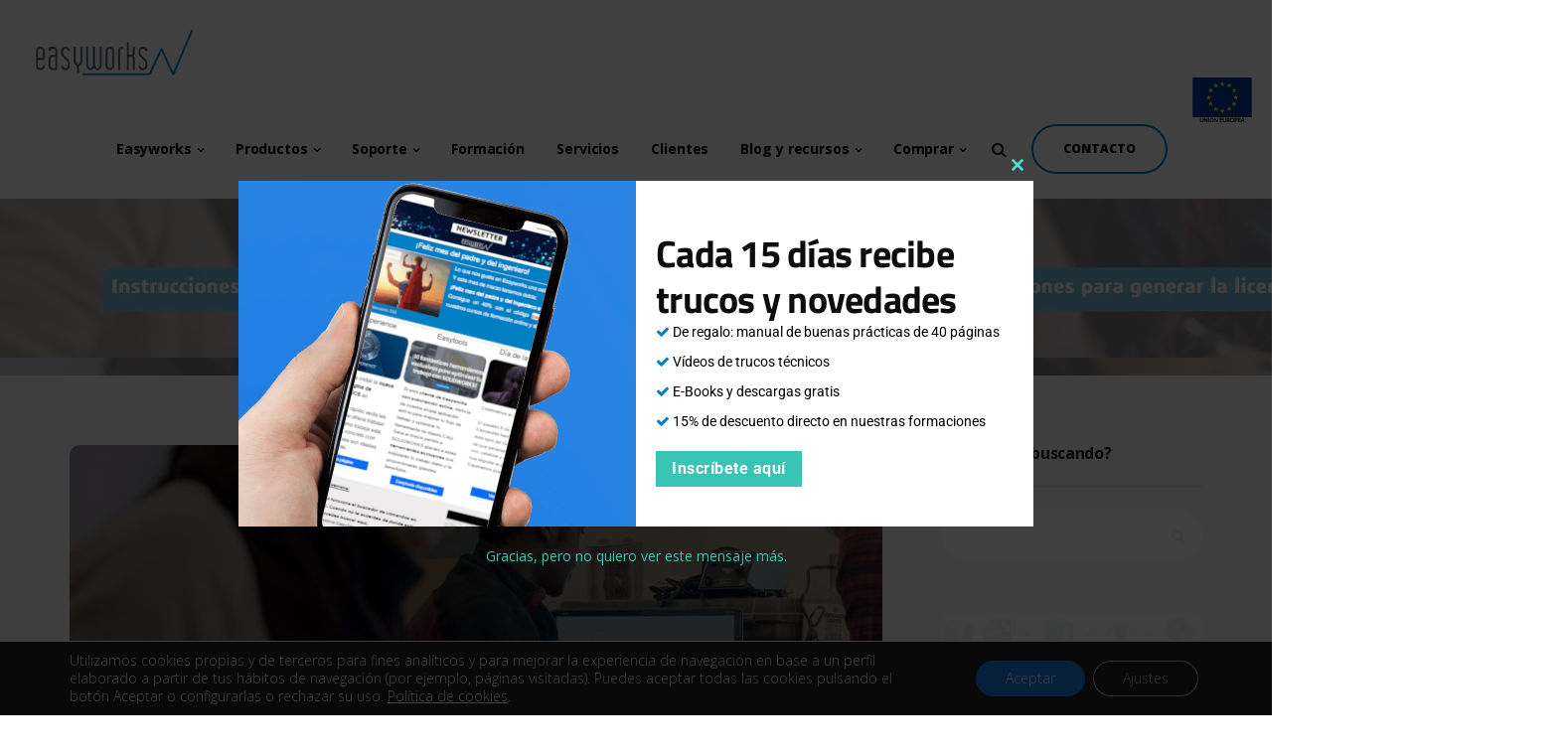

--- FILE ---
content_type: text/html; charset=UTF-8
request_url: https://easyworks.es/tag/centros-educaciones/
body_size: 33812
content:


<!DOCTYPE html>
<html lang="es">
   <head>
      <meta charset="UTF-8">
      <meta name="viewport" content="width=device-width, initial-scale=1.0" />
      <meta http-equiv="X-UA-Compatible" content="IE=edge">
              <meta name="theme-color" content="#007fc5" />
            <link rel="profile" href="http://gmpg.org/xfn/11">
              <link href="https://servicios.easyworks.es/wp-content/uploads/2019/03/Icono-LOGO-EasyWorks-min.png" rel="icon">
            <link rel="pingback" href="https://easyworks.es/xmlrpc.php" />
      <meta name='robots' content='index, follow, max-image-preview:large, max-snippet:-1, max-video-preview:-1' />

<!--BEGIN: TRACKING CODE MANAGER (v2.5.0) BY INTELLYWP.COM IN HEAD//-->
<!-- Google tag (gtag.js) -->
<script async src="https://www.googletagmanager.com/gtag/js?id=AW-689545001"></script>
<script>
  window.dataLayer = window.dataLayer || [];
  function gtag(){dataLayer.push(arguments);}
  gtag('js', new Date());

  gtag('config', 'AW-689545001');
</script>
<!-- Google Tag Manager -->
<script>(function(w,d,s,l,i){w[l]=w[l]||[];w[l].push({'gtm.start':
new Date().getTime(),event:'gtm.js'});var f=d.getElementsByTagName(s)[0],
j=d.createElement(s),dl=l!='dataLayer'?'&l='+l:'';j.async=true;j.src=
'https://www.googletagmanager.com/gtm.js?id='+i+dl;f.parentNode.insertBefore(j,f);
})(window,document,'script','dataLayer','GTM-MDP5H4S');</script>
<!-- End Google Tag Manager -->
<!--END: https://wordpress.org/plugins/tracking-code-manager IN HEAD//-->
	<!-- This site is optimized with the Yoast SEO plugin v26.8 - https://yoast.com/product/yoast-seo-wordpress/ -->
	<title>centros educaciones archivos - Easyworks</title>
	<link rel="canonical" href="https://easyworks.es/tag/centros-educaciones/" />
	<meta property="og:locale" content="es_ES" />
	<meta property="og:type" content="article" />
	<meta property="og:title" content="centros educaciones archivos - Easyworks" />
	<meta property="og:url" content="https://easyworks.es/tag/centros-educaciones/" />
	<meta property="og:site_name" content="Easyworks" />
	<meta name="twitter:card" content="summary_large_image" />
	<script type="application/ld+json" class="yoast-schema-graph">{"@context":"https://schema.org","@graph":[{"@type":"CollectionPage","@id":"https://easyworks.es/tag/centros-educaciones/","url":"https://easyworks.es/tag/centros-educaciones/","name":"centros educaciones archivos - Easyworks","isPartOf":{"@id":"https://easyworks.es/#website"},"primaryImageOfPage":{"@id":"https://easyworks.es/tag/centros-educaciones/#primaryimage"},"image":{"@id":"https://easyworks.es/tag/centros-educaciones/#primaryimage"},"thumbnailUrl":"https://easyworks.es/wp-content/uploads/2021/11/student-solidworks.png","breadcrumb":{"@id":"https://easyworks.es/tag/centros-educaciones/#breadcrumb"},"inLanguage":"es"},{"@type":"ImageObject","inLanguage":"es","@id":"https://easyworks.es/tag/centros-educaciones/#primaryimage","url":"https://easyworks.es/wp-content/uploads/2021/11/student-solidworks.png","contentUrl":"https://easyworks.es/wp-content/uploads/2021/11/student-solidworks.png","width":840,"height":360},{"@type":"BreadcrumbList","@id":"https://easyworks.es/tag/centros-educaciones/#breadcrumb","itemListElement":[{"@type":"ListItem","position":1,"name":"Portada","item":"https://easyworks.es/"},{"@type":"ListItem","position":2,"name":"centros educaciones"}]},{"@type":"WebSite","@id":"https://easyworks.es/#website","url":"https://easyworks.es/","name":"Easyworks","description":"Distribuidor oficial de SOLIDWORKS","publisher":{"@id":"https://easyworks.es/#organization"},"potentialAction":[{"@type":"SearchAction","target":{"@type":"EntryPoint","urlTemplate":"https://easyworks.es/?s={search_term_string}"},"query-input":{"@type":"PropertyValueSpecification","valueRequired":true,"valueName":"search_term_string"}}],"inLanguage":"es"},{"@type":"Organization","@id":"https://easyworks.es/#organization","name":"Easyworks","url":"https://easyworks.es/","logo":{"@type":"ImageObject","inLanguage":"es","@id":"https://easyworks.es/#/schema/logo/image/","url":"https://easyworks.es/wp-content/uploads/2019/04/Logomarca.png","contentUrl":"https://easyworks.es/wp-content/uploads/2019/04/Logomarca.png","width":1594,"height":472,"caption":"Easyworks"},"image":{"@id":"https://easyworks.es/#/schema/logo/image/"},"sameAs":["https://www.linkedin.com/company/easyworks","https://www.youtube.com/c/easyworks"]}]}</script>
	<!-- / Yoast SEO plugin. -->


<link rel='dns-prefetch' href='//fonts.googleapis.com' />
<link rel="alternate" type="application/rss+xml" title="Easyworks &raquo; Feed" href="https://easyworks.es/feed/" />
<link rel="alternate" type="application/rss+xml" title="Easyworks &raquo; Feed de los comentarios" href="https://easyworks.es/comments/feed/" />
<link rel="alternate" type="application/rss+xml" title="Easyworks &raquo; Etiqueta centros educaciones del feed" href="https://easyworks.es/tag/centros-educaciones/feed/" />
<style id='wp-img-auto-sizes-contain-inline-css' type='text/css'>
img:is([sizes=auto i],[sizes^="auto," i]){contain-intrinsic-size:3000px 1500px}
/*# sourceURL=wp-img-auto-sizes-contain-inline-css */
</style>
<link rel='stylesheet' id='bootstrap-css' href='https://easyworks.es/wp-content/themes/intact/core/assets/css/bootstrap.min.css?ver=6.9' type='text/css' media='all' />
<link rel='stylesheet' id='parent-style-css' href='https://easyworks.es/wp-content/themes/intact/style.css?ver=6.9' type='text/css' media='all' />
<link rel='stylesheet' id='child-style-css' href='https://easyworks.es/wp-content/themes/easyworks-2019/style.css?ver=6.9' type='text/css' media='all' />
<style id='wp-emoji-styles-inline-css' type='text/css'>

	img.wp-smiley, img.emoji {
		display: inline !important;
		border: none !important;
		box-shadow: none !important;
		height: 1em !important;
		width: 1em !important;
		margin: 0 0.07em !important;
		vertical-align: -0.1em !important;
		background: none !important;
		padding: 0 !important;
	}
/*# sourceURL=wp-emoji-styles-inline-css */
</style>
<style id='wp-block-library-inline-css' type='text/css'>
:root{--wp-block-synced-color:#7a00df;--wp-block-synced-color--rgb:122,0,223;--wp-bound-block-color:var(--wp-block-synced-color);--wp-editor-canvas-background:#ddd;--wp-admin-theme-color:#007cba;--wp-admin-theme-color--rgb:0,124,186;--wp-admin-theme-color-darker-10:#006ba1;--wp-admin-theme-color-darker-10--rgb:0,107,160.5;--wp-admin-theme-color-darker-20:#005a87;--wp-admin-theme-color-darker-20--rgb:0,90,135;--wp-admin-border-width-focus:2px}@media (min-resolution:192dpi){:root{--wp-admin-border-width-focus:1.5px}}.wp-element-button{cursor:pointer}:root .has-very-light-gray-background-color{background-color:#eee}:root .has-very-dark-gray-background-color{background-color:#313131}:root .has-very-light-gray-color{color:#eee}:root .has-very-dark-gray-color{color:#313131}:root .has-vivid-green-cyan-to-vivid-cyan-blue-gradient-background{background:linear-gradient(135deg,#00d084,#0693e3)}:root .has-purple-crush-gradient-background{background:linear-gradient(135deg,#34e2e4,#4721fb 50%,#ab1dfe)}:root .has-hazy-dawn-gradient-background{background:linear-gradient(135deg,#faaca8,#dad0ec)}:root .has-subdued-olive-gradient-background{background:linear-gradient(135deg,#fafae1,#67a671)}:root .has-atomic-cream-gradient-background{background:linear-gradient(135deg,#fdd79a,#004a59)}:root .has-nightshade-gradient-background{background:linear-gradient(135deg,#330968,#31cdcf)}:root .has-midnight-gradient-background{background:linear-gradient(135deg,#020381,#2874fc)}:root{--wp--preset--font-size--normal:16px;--wp--preset--font-size--huge:42px}.has-regular-font-size{font-size:1em}.has-larger-font-size{font-size:2.625em}.has-normal-font-size{font-size:var(--wp--preset--font-size--normal)}.has-huge-font-size{font-size:var(--wp--preset--font-size--huge)}.has-text-align-center{text-align:center}.has-text-align-left{text-align:left}.has-text-align-right{text-align:right}.has-fit-text{white-space:nowrap!important}#end-resizable-editor-section{display:none}.aligncenter{clear:both}.items-justified-left{justify-content:flex-start}.items-justified-center{justify-content:center}.items-justified-right{justify-content:flex-end}.items-justified-space-between{justify-content:space-between}.screen-reader-text{border:0;clip-path:inset(50%);height:1px;margin:-1px;overflow:hidden;padding:0;position:absolute;width:1px;word-wrap:normal!important}.screen-reader-text:focus{background-color:#ddd;clip-path:none;color:#444;display:block;font-size:1em;height:auto;left:5px;line-height:normal;padding:15px 23px 14px;text-decoration:none;top:5px;width:auto;z-index:100000}html :where(.has-border-color){border-style:solid}html :where([style*=border-top-color]){border-top-style:solid}html :where([style*=border-right-color]){border-right-style:solid}html :where([style*=border-bottom-color]){border-bottom-style:solid}html :where([style*=border-left-color]){border-left-style:solid}html :where([style*=border-width]){border-style:solid}html :where([style*=border-top-width]){border-top-style:solid}html :where([style*=border-right-width]){border-right-style:solid}html :where([style*=border-bottom-width]){border-bottom-style:solid}html :where([style*=border-left-width]){border-left-style:solid}html :where(img[class*=wp-image-]){height:auto;max-width:100%}:where(figure){margin:0 0 1em}html :where(.is-position-sticky){--wp-admin--admin-bar--position-offset:var(--wp-admin--admin-bar--height,0px)}@media screen and (max-width:600px){html :where(.is-position-sticky){--wp-admin--admin-bar--position-offset:0px}}

/*# sourceURL=wp-block-library-inline-css */
</style><style id='wp-block-heading-inline-css' type='text/css'>
h1:where(.wp-block-heading).has-background,h2:where(.wp-block-heading).has-background,h3:where(.wp-block-heading).has-background,h4:where(.wp-block-heading).has-background,h5:where(.wp-block-heading).has-background,h6:where(.wp-block-heading).has-background{padding:1.25em 2.375em}h1.has-text-align-left[style*=writing-mode]:where([style*=vertical-lr]),h1.has-text-align-right[style*=writing-mode]:where([style*=vertical-rl]),h2.has-text-align-left[style*=writing-mode]:where([style*=vertical-lr]),h2.has-text-align-right[style*=writing-mode]:where([style*=vertical-rl]),h3.has-text-align-left[style*=writing-mode]:where([style*=vertical-lr]),h3.has-text-align-right[style*=writing-mode]:where([style*=vertical-rl]),h4.has-text-align-left[style*=writing-mode]:where([style*=vertical-lr]),h4.has-text-align-right[style*=writing-mode]:where([style*=vertical-rl]),h5.has-text-align-left[style*=writing-mode]:where([style*=vertical-lr]),h5.has-text-align-right[style*=writing-mode]:where([style*=vertical-rl]),h6.has-text-align-left[style*=writing-mode]:where([style*=vertical-lr]),h6.has-text-align-right[style*=writing-mode]:where([style*=vertical-rl]){rotate:180deg}
/*# sourceURL=https://easyworks.es/wp-includes/blocks/heading/style.min.css */
</style>
<style id='wp-block-image-inline-css' type='text/css'>
.wp-block-image>a,.wp-block-image>figure>a{display:inline-block}.wp-block-image img{box-sizing:border-box;height:auto;max-width:100%;vertical-align:bottom}@media not (prefers-reduced-motion){.wp-block-image img.hide{visibility:hidden}.wp-block-image img.show{animation:show-content-image .4s}}.wp-block-image[style*=border-radius] img,.wp-block-image[style*=border-radius]>a{border-radius:inherit}.wp-block-image.has-custom-border img{box-sizing:border-box}.wp-block-image.aligncenter{text-align:center}.wp-block-image.alignfull>a,.wp-block-image.alignwide>a{width:100%}.wp-block-image.alignfull img,.wp-block-image.alignwide img{height:auto;width:100%}.wp-block-image .aligncenter,.wp-block-image .alignleft,.wp-block-image .alignright,.wp-block-image.aligncenter,.wp-block-image.alignleft,.wp-block-image.alignright{display:table}.wp-block-image .aligncenter>figcaption,.wp-block-image .alignleft>figcaption,.wp-block-image .alignright>figcaption,.wp-block-image.aligncenter>figcaption,.wp-block-image.alignleft>figcaption,.wp-block-image.alignright>figcaption{caption-side:bottom;display:table-caption}.wp-block-image .alignleft{float:left;margin:.5em 1em .5em 0}.wp-block-image .alignright{float:right;margin:.5em 0 .5em 1em}.wp-block-image .aligncenter{margin-left:auto;margin-right:auto}.wp-block-image :where(figcaption){margin-bottom:1em;margin-top:.5em}.wp-block-image.is-style-circle-mask img{border-radius:9999px}@supports ((-webkit-mask-image:none) or (mask-image:none)) or (-webkit-mask-image:none){.wp-block-image.is-style-circle-mask img{border-radius:0;-webkit-mask-image:url('data:image/svg+xml;utf8,<svg viewBox="0 0 100 100" xmlns="http://www.w3.org/2000/svg"><circle cx="50" cy="50" r="50"/></svg>');mask-image:url('data:image/svg+xml;utf8,<svg viewBox="0 0 100 100" xmlns="http://www.w3.org/2000/svg"><circle cx="50" cy="50" r="50"/></svg>');mask-mode:alpha;-webkit-mask-position:center;mask-position:center;-webkit-mask-repeat:no-repeat;mask-repeat:no-repeat;-webkit-mask-size:contain;mask-size:contain}}:root :where(.wp-block-image.is-style-rounded img,.wp-block-image .is-style-rounded img){border-radius:9999px}.wp-block-image figure{margin:0}.wp-lightbox-container{display:flex;flex-direction:column;position:relative}.wp-lightbox-container img{cursor:zoom-in}.wp-lightbox-container img:hover+button{opacity:1}.wp-lightbox-container button{align-items:center;backdrop-filter:blur(16px) saturate(180%);background-color:#5a5a5a40;border:none;border-radius:4px;cursor:zoom-in;display:flex;height:20px;justify-content:center;opacity:0;padding:0;position:absolute;right:16px;text-align:center;top:16px;width:20px;z-index:100}@media not (prefers-reduced-motion){.wp-lightbox-container button{transition:opacity .2s ease}}.wp-lightbox-container button:focus-visible{outline:3px auto #5a5a5a40;outline:3px auto -webkit-focus-ring-color;outline-offset:3px}.wp-lightbox-container button:hover{cursor:pointer;opacity:1}.wp-lightbox-container button:focus{opacity:1}.wp-lightbox-container button:focus,.wp-lightbox-container button:hover,.wp-lightbox-container button:not(:hover):not(:active):not(.has-background){background-color:#5a5a5a40;border:none}.wp-lightbox-overlay{box-sizing:border-box;cursor:zoom-out;height:100vh;left:0;overflow:hidden;position:fixed;top:0;visibility:hidden;width:100%;z-index:100000}.wp-lightbox-overlay .close-button{align-items:center;cursor:pointer;display:flex;justify-content:center;min-height:40px;min-width:40px;padding:0;position:absolute;right:calc(env(safe-area-inset-right) + 16px);top:calc(env(safe-area-inset-top) + 16px);z-index:5000000}.wp-lightbox-overlay .close-button:focus,.wp-lightbox-overlay .close-button:hover,.wp-lightbox-overlay .close-button:not(:hover):not(:active):not(.has-background){background:none;border:none}.wp-lightbox-overlay .lightbox-image-container{height:var(--wp--lightbox-container-height);left:50%;overflow:hidden;position:absolute;top:50%;transform:translate(-50%,-50%);transform-origin:top left;width:var(--wp--lightbox-container-width);z-index:9999999999}.wp-lightbox-overlay .wp-block-image{align-items:center;box-sizing:border-box;display:flex;height:100%;justify-content:center;margin:0;position:relative;transform-origin:0 0;width:100%;z-index:3000000}.wp-lightbox-overlay .wp-block-image img{height:var(--wp--lightbox-image-height);min-height:var(--wp--lightbox-image-height);min-width:var(--wp--lightbox-image-width);width:var(--wp--lightbox-image-width)}.wp-lightbox-overlay .wp-block-image figcaption{display:none}.wp-lightbox-overlay button{background:none;border:none}.wp-lightbox-overlay .scrim{background-color:#fff;height:100%;opacity:.9;position:absolute;width:100%;z-index:2000000}.wp-lightbox-overlay.active{visibility:visible}@media not (prefers-reduced-motion){.wp-lightbox-overlay.active{animation:turn-on-visibility .25s both}.wp-lightbox-overlay.active img{animation:turn-on-visibility .35s both}.wp-lightbox-overlay.show-closing-animation:not(.active){animation:turn-off-visibility .35s both}.wp-lightbox-overlay.show-closing-animation:not(.active) img{animation:turn-off-visibility .25s both}.wp-lightbox-overlay.zoom.active{animation:none;opacity:1;visibility:visible}.wp-lightbox-overlay.zoom.active .lightbox-image-container{animation:lightbox-zoom-in .4s}.wp-lightbox-overlay.zoom.active .lightbox-image-container img{animation:none}.wp-lightbox-overlay.zoom.active .scrim{animation:turn-on-visibility .4s forwards}.wp-lightbox-overlay.zoom.show-closing-animation:not(.active){animation:none}.wp-lightbox-overlay.zoom.show-closing-animation:not(.active) .lightbox-image-container{animation:lightbox-zoom-out .4s}.wp-lightbox-overlay.zoom.show-closing-animation:not(.active) .lightbox-image-container img{animation:none}.wp-lightbox-overlay.zoom.show-closing-animation:not(.active) .scrim{animation:turn-off-visibility .4s forwards}}@keyframes show-content-image{0%{visibility:hidden}99%{visibility:hidden}to{visibility:visible}}@keyframes turn-on-visibility{0%{opacity:0}to{opacity:1}}@keyframes turn-off-visibility{0%{opacity:1;visibility:visible}99%{opacity:0;visibility:visible}to{opacity:0;visibility:hidden}}@keyframes lightbox-zoom-in{0%{transform:translate(calc((-100vw + var(--wp--lightbox-scrollbar-width))/2 + var(--wp--lightbox-initial-left-position)),calc(-50vh + var(--wp--lightbox-initial-top-position))) scale(var(--wp--lightbox-scale))}to{transform:translate(-50%,-50%) scale(1)}}@keyframes lightbox-zoom-out{0%{transform:translate(-50%,-50%) scale(1);visibility:visible}99%{visibility:visible}to{transform:translate(calc((-100vw + var(--wp--lightbox-scrollbar-width))/2 + var(--wp--lightbox-initial-left-position)),calc(-50vh + var(--wp--lightbox-initial-top-position))) scale(var(--wp--lightbox-scale));visibility:hidden}}
/*# sourceURL=https://easyworks.es/wp-includes/blocks/image/style.min.css */
</style>
<style id='wp-block-list-inline-css' type='text/css'>
ol,ul{box-sizing:border-box}:root :where(.wp-block-list.has-background){padding:1.25em 2.375em}
/*# sourceURL=https://easyworks.es/wp-includes/blocks/list/style.min.css */
</style>
<style id='wp-block-paragraph-inline-css' type='text/css'>
.is-small-text{font-size:.875em}.is-regular-text{font-size:1em}.is-large-text{font-size:2.25em}.is-larger-text{font-size:3em}.has-drop-cap:not(:focus):first-letter{float:left;font-size:8.4em;font-style:normal;font-weight:100;line-height:.68;margin:.05em .1em 0 0;text-transform:uppercase}body.rtl .has-drop-cap:not(:focus):first-letter{float:none;margin-left:.1em}p.has-drop-cap.has-background{overflow:hidden}:root :where(p.has-background){padding:1.25em 2.375em}:where(p.has-text-color:not(.has-link-color)) a{color:inherit}p.has-text-align-left[style*="writing-mode:vertical-lr"],p.has-text-align-right[style*="writing-mode:vertical-rl"]{rotate:180deg}
/*# sourceURL=https://easyworks.es/wp-includes/blocks/paragraph/style.min.css */
</style>
<style id='global-styles-inline-css' type='text/css'>
:root{--wp--preset--aspect-ratio--square: 1;--wp--preset--aspect-ratio--4-3: 4/3;--wp--preset--aspect-ratio--3-4: 3/4;--wp--preset--aspect-ratio--3-2: 3/2;--wp--preset--aspect-ratio--2-3: 2/3;--wp--preset--aspect-ratio--16-9: 16/9;--wp--preset--aspect-ratio--9-16: 9/16;--wp--preset--color--black: #000000;--wp--preset--color--cyan-bluish-gray: #abb8c3;--wp--preset--color--white: #ffffff;--wp--preset--color--pale-pink: #f78da7;--wp--preset--color--vivid-red: #cf2e2e;--wp--preset--color--luminous-vivid-orange: #ff6900;--wp--preset--color--luminous-vivid-amber: #fcb900;--wp--preset--color--light-green-cyan: #7bdcb5;--wp--preset--color--vivid-green-cyan: #00d084;--wp--preset--color--pale-cyan-blue: #8ed1fc;--wp--preset--color--vivid-cyan-blue: #0693e3;--wp--preset--color--vivid-purple: #9b51e0;--wp--preset--gradient--vivid-cyan-blue-to-vivid-purple: linear-gradient(135deg,rgb(6,147,227) 0%,rgb(155,81,224) 100%);--wp--preset--gradient--light-green-cyan-to-vivid-green-cyan: linear-gradient(135deg,rgb(122,220,180) 0%,rgb(0,208,130) 100%);--wp--preset--gradient--luminous-vivid-amber-to-luminous-vivid-orange: linear-gradient(135deg,rgb(252,185,0) 0%,rgb(255,105,0) 100%);--wp--preset--gradient--luminous-vivid-orange-to-vivid-red: linear-gradient(135deg,rgb(255,105,0) 0%,rgb(207,46,46) 100%);--wp--preset--gradient--very-light-gray-to-cyan-bluish-gray: linear-gradient(135deg,rgb(238,238,238) 0%,rgb(169,184,195) 100%);--wp--preset--gradient--cool-to-warm-spectrum: linear-gradient(135deg,rgb(74,234,220) 0%,rgb(151,120,209) 20%,rgb(207,42,186) 40%,rgb(238,44,130) 60%,rgb(251,105,98) 80%,rgb(254,248,76) 100%);--wp--preset--gradient--blush-light-purple: linear-gradient(135deg,rgb(255,206,236) 0%,rgb(152,150,240) 100%);--wp--preset--gradient--blush-bordeaux: linear-gradient(135deg,rgb(254,205,165) 0%,rgb(254,45,45) 50%,rgb(107,0,62) 100%);--wp--preset--gradient--luminous-dusk: linear-gradient(135deg,rgb(255,203,112) 0%,rgb(199,81,192) 50%,rgb(65,88,208) 100%);--wp--preset--gradient--pale-ocean: linear-gradient(135deg,rgb(255,245,203) 0%,rgb(182,227,212) 50%,rgb(51,167,181) 100%);--wp--preset--gradient--electric-grass: linear-gradient(135deg,rgb(202,248,128) 0%,rgb(113,206,126) 100%);--wp--preset--gradient--midnight: linear-gradient(135deg,rgb(2,3,129) 0%,rgb(40,116,252) 100%);--wp--preset--font-size--small: 13px;--wp--preset--font-size--medium: 20px;--wp--preset--font-size--large: 36px;--wp--preset--font-size--x-large: 42px;--wp--preset--spacing--20: 0.44rem;--wp--preset--spacing--30: 0.67rem;--wp--preset--spacing--40: 1rem;--wp--preset--spacing--50: 1.5rem;--wp--preset--spacing--60: 2.25rem;--wp--preset--spacing--70: 3.38rem;--wp--preset--spacing--80: 5.06rem;--wp--preset--shadow--natural: 6px 6px 9px rgba(0, 0, 0, 0.2);--wp--preset--shadow--deep: 12px 12px 50px rgba(0, 0, 0, 0.4);--wp--preset--shadow--sharp: 6px 6px 0px rgba(0, 0, 0, 0.2);--wp--preset--shadow--outlined: 6px 6px 0px -3px rgb(255, 255, 255), 6px 6px rgb(0, 0, 0);--wp--preset--shadow--crisp: 6px 6px 0px rgb(0, 0, 0);}:where(.is-layout-flex){gap: 0.5em;}:where(.is-layout-grid){gap: 0.5em;}body .is-layout-flex{display: flex;}.is-layout-flex{flex-wrap: wrap;align-items: center;}.is-layout-flex > :is(*, div){margin: 0;}body .is-layout-grid{display: grid;}.is-layout-grid > :is(*, div){margin: 0;}:where(.wp-block-columns.is-layout-flex){gap: 2em;}:where(.wp-block-columns.is-layout-grid){gap: 2em;}:where(.wp-block-post-template.is-layout-flex){gap: 1.25em;}:where(.wp-block-post-template.is-layout-grid){gap: 1.25em;}.has-black-color{color: var(--wp--preset--color--black) !important;}.has-cyan-bluish-gray-color{color: var(--wp--preset--color--cyan-bluish-gray) !important;}.has-white-color{color: var(--wp--preset--color--white) !important;}.has-pale-pink-color{color: var(--wp--preset--color--pale-pink) !important;}.has-vivid-red-color{color: var(--wp--preset--color--vivid-red) !important;}.has-luminous-vivid-orange-color{color: var(--wp--preset--color--luminous-vivid-orange) !important;}.has-luminous-vivid-amber-color{color: var(--wp--preset--color--luminous-vivid-amber) !important;}.has-light-green-cyan-color{color: var(--wp--preset--color--light-green-cyan) !important;}.has-vivid-green-cyan-color{color: var(--wp--preset--color--vivid-green-cyan) !important;}.has-pale-cyan-blue-color{color: var(--wp--preset--color--pale-cyan-blue) !important;}.has-vivid-cyan-blue-color{color: var(--wp--preset--color--vivid-cyan-blue) !important;}.has-vivid-purple-color{color: var(--wp--preset--color--vivid-purple) !important;}.has-black-background-color{background-color: var(--wp--preset--color--black) !important;}.has-cyan-bluish-gray-background-color{background-color: var(--wp--preset--color--cyan-bluish-gray) !important;}.has-white-background-color{background-color: var(--wp--preset--color--white) !important;}.has-pale-pink-background-color{background-color: var(--wp--preset--color--pale-pink) !important;}.has-vivid-red-background-color{background-color: var(--wp--preset--color--vivid-red) !important;}.has-luminous-vivid-orange-background-color{background-color: var(--wp--preset--color--luminous-vivid-orange) !important;}.has-luminous-vivid-amber-background-color{background-color: var(--wp--preset--color--luminous-vivid-amber) !important;}.has-light-green-cyan-background-color{background-color: var(--wp--preset--color--light-green-cyan) !important;}.has-vivid-green-cyan-background-color{background-color: var(--wp--preset--color--vivid-green-cyan) !important;}.has-pale-cyan-blue-background-color{background-color: var(--wp--preset--color--pale-cyan-blue) !important;}.has-vivid-cyan-blue-background-color{background-color: var(--wp--preset--color--vivid-cyan-blue) !important;}.has-vivid-purple-background-color{background-color: var(--wp--preset--color--vivid-purple) !important;}.has-black-border-color{border-color: var(--wp--preset--color--black) !important;}.has-cyan-bluish-gray-border-color{border-color: var(--wp--preset--color--cyan-bluish-gray) !important;}.has-white-border-color{border-color: var(--wp--preset--color--white) !important;}.has-pale-pink-border-color{border-color: var(--wp--preset--color--pale-pink) !important;}.has-vivid-red-border-color{border-color: var(--wp--preset--color--vivid-red) !important;}.has-luminous-vivid-orange-border-color{border-color: var(--wp--preset--color--luminous-vivid-orange) !important;}.has-luminous-vivid-amber-border-color{border-color: var(--wp--preset--color--luminous-vivid-amber) !important;}.has-light-green-cyan-border-color{border-color: var(--wp--preset--color--light-green-cyan) !important;}.has-vivid-green-cyan-border-color{border-color: var(--wp--preset--color--vivid-green-cyan) !important;}.has-pale-cyan-blue-border-color{border-color: var(--wp--preset--color--pale-cyan-blue) !important;}.has-vivid-cyan-blue-border-color{border-color: var(--wp--preset--color--vivid-cyan-blue) !important;}.has-vivid-purple-border-color{border-color: var(--wp--preset--color--vivid-purple) !important;}.has-vivid-cyan-blue-to-vivid-purple-gradient-background{background: var(--wp--preset--gradient--vivid-cyan-blue-to-vivid-purple) !important;}.has-light-green-cyan-to-vivid-green-cyan-gradient-background{background: var(--wp--preset--gradient--light-green-cyan-to-vivid-green-cyan) !important;}.has-luminous-vivid-amber-to-luminous-vivid-orange-gradient-background{background: var(--wp--preset--gradient--luminous-vivid-amber-to-luminous-vivid-orange) !important;}.has-luminous-vivid-orange-to-vivid-red-gradient-background{background: var(--wp--preset--gradient--luminous-vivid-orange-to-vivid-red) !important;}.has-very-light-gray-to-cyan-bluish-gray-gradient-background{background: var(--wp--preset--gradient--very-light-gray-to-cyan-bluish-gray) !important;}.has-cool-to-warm-spectrum-gradient-background{background: var(--wp--preset--gradient--cool-to-warm-spectrum) !important;}.has-blush-light-purple-gradient-background{background: var(--wp--preset--gradient--blush-light-purple) !important;}.has-blush-bordeaux-gradient-background{background: var(--wp--preset--gradient--blush-bordeaux) !important;}.has-luminous-dusk-gradient-background{background: var(--wp--preset--gradient--luminous-dusk) !important;}.has-pale-ocean-gradient-background{background: var(--wp--preset--gradient--pale-ocean) !important;}.has-electric-grass-gradient-background{background: var(--wp--preset--gradient--electric-grass) !important;}.has-midnight-gradient-background{background: var(--wp--preset--gradient--midnight) !important;}.has-small-font-size{font-size: var(--wp--preset--font-size--small) !important;}.has-medium-font-size{font-size: var(--wp--preset--font-size--medium) !important;}.has-large-font-size{font-size: var(--wp--preset--font-size--large) !important;}.has-x-large-font-size{font-size: var(--wp--preset--font-size--x-large) !important;}
/*# sourceURL=global-styles-inline-css */
</style>

<style id='classic-theme-styles-inline-css' type='text/css'>
/*! This file is auto-generated */
.wp-block-button__link{color:#fff;background-color:#32373c;border-radius:9999px;box-shadow:none;text-decoration:none;padding:calc(.667em + 2px) calc(1.333em + 2px);font-size:1.125em}.wp-block-file__button{background:#32373c;color:#fff;text-decoration:none}
/*# sourceURL=/wp-includes/css/classic-themes.min.css */
</style>
<link rel='stylesheet' id='titan-adminbar-styles-css' href='https://easyworks.es/wp-content/plugins/anti-spam/assets/css/admin-bar.css?ver=7.4.0' type='text/css' media='all' />
<link rel='stylesheet' id='kd_addon_style-css' href='https://easyworks.es/wp-content/plugins/keydesign-addon/assets/css/kd_vc_front.css?ver=6.9' type='text/css' media='all' />
<link rel='stylesheet' id='wp-biographia-bio-css' href='https://easyworks.es/wp-content/plugins/wp-biographia/public/css/wp-biographia.min.css?ver=6.9' type='text/css' media='all' />
<link rel='stylesheet' id='keydesign-style-css' href='https://easyworks.es/wp-content/themes/easyworks-2019/style.css?ver=6.9' type='text/css' media='all' />
<link rel='stylesheet' id='font-awesome-css' href='https://easyworks.es/wp-content/themes/intact/core/assets/css/font-awesome.min.css?ver=6.9' type='text/css' media='all' />
<link rel='stylesheet' id='js_composer_front-css' href='https://easyworks.es/wp-content/plugins/js_composer/assets/css/js_composer.min.css?ver=8.7.2' type='text/css' media='all' />
<link rel='stylesheet' id='photoswipe-css' href='https://easyworks.es/wp-content/plugins/keydesign-addon/assets/css/photoswipe.css?ver=6.9' type='text/css' media='all' />
<link rel='stylesheet' id='photoswipe-skin-css' href='https://easyworks.es/wp-content/plugins/keydesign-addon/assets/css/photoswipe-default-skin.css?ver=6.9' type='text/css' media='all' />
<link rel='stylesheet' id='redux-google-fonts-css' href='https://fonts.googleapis.com/css?family=Open+Sans%3A300%2C400%2C600%2C700%2C800%2C300italic%2C400italic%2C600italic%2C700italic%2C800italic%7CPoppins%3A100%2C200%2C300%2C400%2C500%2C600%2C700%2C800%2C900%2C100italic%2C200italic%2C300italic%2C400italic%2C500italic%2C600italic%2C700italic%2C800italic%2C900italic&#038;ver=1692360319' type='text/css' media='all' />
<link rel='stylesheet' id='moove_gdpr_frontend-css' href='https://easyworks.es/wp-content/plugins/gdpr-cookie-compliance/dist/styles/gdpr-main-nf.css?ver=5.0.10' type='text/css' media='all' />
<style id='moove_gdpr_frontend-inline-css' type='text/css'>
				#moove_gdpr_cookie_modal .moove-gdpr-modal-content .moove-gdpr-tab-main h3.tab-title, 
				#moove_gdpr_cookie_modal .moove-gdpr-modal-content .moove-gdpr-tab-main span.tab-title,
				#moove_gdpr_cookie_modal .moove-gdpr-modal-content .moove-gdpr-modal-left-content #moove-gdpr-menu li a, 
				#moove_gdpr_cookie_modal .moove-gdpr-modal-content .moove-gdpr-modal-left-content #moove-gdpr-menu li button,
				#moove_gdpr_cookie_modal .moove-gdpr-modal-content .moove-gdpr-modal-left-content .moove-gdpr-branding-cnt a,
				#moove_gdpr_cookie_modal .moove-gdpr-modal-content .moove-gdpr-modal-footer-content .moove-gdpr-button-holder a.mgbutton, 
				#moove_gdpr_cookie_modal .moove-gdpr-modal-content .moove-gdpr-modal-footer-content .moove-gdpr-button-holder button.mgbutton,
				#moove_gdpr_cookie_modal .cookie-switch .cookie-slider:after, 
				#moove_gdpr_cookie_modal .cookie-switch .slider:after, 
				#moove_gdpr_cookie_modal .switch .cookie-slider:after, 
				#moove_gdpr_cookie_modal .switch .slider:after,
				#moove_gdpr_cookie_info_bar .moove-gdpr-info-bar-container .moove-gdpr-info-bar-content p, 
				#moove_gdpr_cookie_info_bar .moove-gdpr-info-bar-container .moove-gdpr-info-bar-content p a,
				#moove_gdpr_cookie_info_bar .moove-gdpr-info-bar-container .moove-gdpr-info-bar-content a.mgbutton, 
				#moove_gdpr_cookie_info_bar .moove-gdpr-info-bar-container .moove-gdpr-info-bar-content button.mgbutton,
				#moove_gdpr_cookie_modal .moove-gdpr-modal-content .moove-gdpr-tab-main .moove-gdpr-tab-main-content h1, 
				#moove_gdpr_cookie_modal .moove-gdpr-modal-content .moove-gdpr-tab-main .moove-gdpr-tab-main-content h2, 
				#moove_gdpr_cookie_modal .moove-gdpr-modal-content .moove-gdpr-tab-main .moove-gdpr-tab-main-content h3, 
				#moove_gdpr_cookie_modal .moove-gdpr-modal-content .moove-gdpr-tab-main .moove-gdpr-tab-main-content h4, 
				#moove_gdpr_cookie_modal .moove-gdpr-modal-content .moove-gdpr-tab-main .moove-gdpr-tab-main-content h5, 
				#moove_gdpr_cookie_modal .moove-gdpr-modal-content .moove-gdpr-tab-main .moove-gdpr-tab-main-content h6,
				#moove_gdpr_cookie_modal .moove-gdpr-modal-content.moove_gdpr_modal_theme_v2 .moove-gdpr-modal-title .tab-title,
				#moove_gdpr_cookie_modal .moove-gdpr-modal-content.moove_gdpr_modal_theme_v2 .moove-gdpr-tab-main h3.tab-title, 
				#moove_gdpr_cookie_modal .moove-gdpr-modal-content.moove_gdpr_modal_theme_v2 .moove-gdpr-tab-main span.tab-title,
				#moove_gdpr_cookie_modal .moove-gdpr-modal-content.moove_gdpr_modal_theme_v2 .moove-gdpr-branding-cnt a {
					font-weight: inherit				}
			#moove_gdpr_cookie_modal,#moove_gdpr_cookie_info_bar,.gdpr_cookie_settings_shortcode_content{font-family:inherit}#moove_gdpr_save_popup_settings_button{background-color:#373737;color:#fff}#moove_gdpr_save_popup_settings_button:hover{background-color:#000}#moove_gdpr_cookie_info_bar .moove-gdpr-info-bar-container .moove-gdpr-info-bar-content a.mgbutton,#moove_gdpr_cookie_info_bar .moove-gdpr-info-bar-container .moove-gdpr-info-bar-content button.mgbutton{background-color:#1781ea}#moove_gdpr_cookie_modal .moove-gdpr-modal-content .moove-gdpr-modal-footer-content .moove-gdpr-button-holder a.mgbutton,#moove_gdpr_cookie_modal .moove-gdpr-modal-content .moove-gdpr-modal-footer-content .moove-gdpr-button-holder button.mgbutton,.gdpr_cookie_settings_shortcode_content .gdpr-shr-button.button-green{background-color:#1781ea;border-color:#1781ea}#moove_gdpr_cookie_modal .moove-gdpr-modal-content .moove-gdpr-modal-footer-content .moove-gdpr-button-holder a.mgbutton:hover,#moove_gdpr_cookie_modal .moove-gdpr-modal-content .moove-gdpr-modal-footer-content .moove-gdpr-button-holder button.mgbutton:hover,.gdpr_cookie_settings_shortcode_content .gdpr-shr-button.button-green:hover{background-color:#fff;color:#1781ea}#moove_gdpr_cookie_modal .moove-gdpr-modal-content .moove-gdpr-modal-close i,#moove_gdpr_cookie_modal .moove-gdpr-modal-content .moove-gdpr-modal-close span.gdpr-icon{background-color:#1781ea;border:1px solid #1781ea}#moove_gdpr_cookie_info_bar span.moove-gdpr-infobar-allow-all.focus-g,#moove_gdpr_cookie_info_bar span.moove-gdpr-infobar-allow-all:focus,#moove_gdpr_cookie_info_bar button.moove-gdpr-infobar-allow-all.focus-g,#moove_gdpr_cookie_info_bar button.moove-gdpr-infobar-allow-all:focus,#moove_gdpr_cookie_info_bar span.moove-gdpr-infobar-reject-btn.focus-g,#moove_gdpr_cookie_info_bar span.moove-gdpr-infobar-reject-btn:focus,#moove_gdpr_cookie_info_bar button.moove-gdpr-infobar-reject-btn.focus-g,#moove_gdpr_cookie_info_bar button.moove-gdpr-infobar-reject-btn:focus,#moove_gdpr_cookie_info_bar span.change-settings-button.focus-g,#moove_gdpr_cookie_info_bar span.change-settings-button:focus,#moove_gdpr_cookie_info_bar button.change-settings-button.focus-g,#moove_gdpr_cookie_info_bar button.change-settings-button:focus{-webkit-box-shadow:0 0 1px 3px #1781ea;-moz-box-shadow:0 0 1px 3px #1781ea;box-shadow:0 0 1px 3px #1781ea}#moove_gdpr_cookie_modal .moove-gdpr-modal-content .moove-gdpr-modal-close i:hover,#moove_gdpr_cookie_modal .moove-gdpr-modal-content .moove-gdpr-modal-close span.gdpr-icon:hover,#moove_gdpr_cookie_info_bar span[data-href]>u.change-settings-button{color:#1781ea}#moove_gdpr_cookie_modal .moove-gdpr-modal-content .moove-gdpr-modal-left-content #moove-gdpr-menu li.menu-item-selected a span.gdpr-icon,#moove_gdpr_cookie_modal .moove-gdpr-modal-content .moove-gdpr-modal-left-content #moove-gdpr-menu li.menu-item-selected button span.gdpr-icon{color:inherit}#moove_gdpr_cookie_modal .moove-gdpr-modal-content .moove-gdpr-modal-left-content #moove-gdpr-menu li a span.gdpr-icon,#moove_gdpr_cookie_modal .moove-gdpr-modal-content .moove-gdpr-modal-left-content #moove-gdpr-menu li button span.gdpr-icon{color:inherit}#moove_gdpr_cookie_modal .gdpr-acc-link{line-height:0;font-size:0;color:transparent;position:absolute}#moove_gdpr_cookie_modal .moove-gdpr-modal-content .moove-gdpr-modal-close:hover i,#moove_gdpr_cookie_modal .moove-gdpr-modal-content .moove-gdpr-modal-left-content #moove-gdpr-menu li a,#moove_gdpr_cookie_modal .moove-gdpr-modal-content .moove-gdpr-modal-left-content #moove-gdpr-menu li button,#moove_gdpr_cookie_modal .moove-gdpr-modal-content .moove-gdpr-modal-left-content #moove-gdpr-menu li button i,#moove_gdpr_cookie_modal .moove-gdpr-modal-content .moove-gdpr-modal-left-content #moove-gdpr-menu li a i,#moove_gdpr_cookie_modal .moove-gdpr-modal-content .moove-gdpr-tab-main .moove-gdpr-tab-main-content a:hover,#moove_gdpr_cookie_info_bar.moove-gdpr-dark-scheme .moove-gdpr-info-bar-container .moove-gdpr-info-bar-content a.mgbutton:hover,#moove_gdpr_cookie_info_bar.moove-gdpr-dark-scheme .moove-gdpr-info-bar-container .moove-gdpr-info-bar-content button.mgbutton:hover,#moove_gdpr_cookie_info_bar.moove-gdpr-dark-scheme .moove-gdpr-info-bar-container .moove-gdpr-info-bar-content a:hover,#moove_gdpr_cookie_info_bar.moove-gdpr-dark-scheme .moove-gdpr-info-bar-container .moove-gdpr-info-bar-content button:hover,#moove_gdpr_cookie_info_bar.moove-gdpr-dark-scheme .moove-gdpr-info-bar-container .moove-gdpr-info-bar-content span.change-settings-button:hover,#moove_gdpr_cookie_info_bar.moove-gdpr-dark-scheme .moove-gdpr-info-bar-container .moove-gdpr-info-bar-content button.change-settings-button:hover,#moove_gdpr_cookie_info_bar.moove-gdpr-dark-scheme .moove-gdpr-info-bar-container .moove-gdpr-info-bar-content u.change-settings-button:hover,#moove_gdpr_cookie_info_bar span[data-href]>u.change-settings-button,#moove_gdpr_cookie_info_bar.moove-gdpr-dark-scheme .moove-gdpr-info-bar-container .moove-gdpr-info-bar-content a.mgbutton.focus-g,#moove_gdpr_cookie_info_bar.moove-gdpr-dark-scheme .moove-gdpr-info-bar-container .moove-gdpr-info-bar-content button.mgbutton.focus-g,#moove_gdpr_cookie_info_bar.moove-gdpr-dark-scheme .moove-gdpr-info-bar-container .moove-gdpr-info-bar-content a.focus-g,#moove_gdpr_cookie_info_bar.moove-gdpr-dark-scheme .moove-gdpr-info-bar-container .moove-gdpr-info-bar-content button.focus-g,#moove_gdpr_cookie_info_bar.moove-gdpr-dark-scheme .moove-gdpr-info-bar-container .moove-gdpr-info-bar-content a.mgbutton:focus,#moove_gdpr_cookie_info_bar.moove-gdpr-dark-scheme .moove-gdpr-info-bar-container .moove-gdpr-info-bar-content button.mgbutton:focus,#moove_gdpr_cookie_info_bar.moove-gdpr-dark-scheme .moove-gdpr-info-bar-container .moove-gdpr-info-bar-content a:focus,#moove_gdpr_cookie_info_bar.moove-gdpr-dark-scheme .moove-gdpr-info-bar-container .moove-gdpr-info-bar-content button:focus,#moove_gdpr_cookie_info_bar.moove-gdpr-dark-scheme .moove-gdpr-info-bar-container .moove-gdpr-info-bar-content span.change-settings-button.focus-g,span.change-settings-button:focus,button.change-settings-button.focus-g,button.change-settings-button:focus,#moove_gdpr_cookie_info_bar.moove-gdpr-dark-scheme .moove-gdpr-info-bar-container .moove-gdpr-info-bar-content u.change-settings-button.focus-g,#moove_gdpr_cookie_info_bar.moove-gdpr-dark-scheme .moove-gdpr-info-bar-container .moove-gdpr-info-bar-content u.change-settings-button:focus{color:#1781ea}#moove_gdpr_cookie_modal .moove-gdpr-branding.focus-g span,#moove_gdpr_cookie_modal .moove-gdpr-modal-content .moove-gdpr-tab-main a.focus-g,#moove_gdpr_cookie_modal .moove-gdpr-modal-content .moove-gdpr-tab-main .gdpr-cd-details-toggle.focus-g{color:#1781ea}#moove_gdpr_cookie_modal.gdpr_lightbox-hide{display:none}
/*# sourceURL=moove_gdpr_frontend-inline-css */
</style>
<script type="text/javascript" src="https://easyworks.es/wp-includes/js/jquery/jquery.min.js?ver=3.7.1" id="jquery-core-js"></script>
<script type="text/javascript" src="https://easyworks.es/wp-includes/js/jquery/jquery-migrate.min.js?ver=3.4.1" id="jquery-migrate-js"></script>
<script type="text/javascript" src="https://easyworks.es/wp-content/plugins/keydesign-addon/assets/js/jquery.easing.min.js?ver=6.9" id="kd_easing_script-js"></script>
<script type="text/javascript" src="https://easyworks.es/wp-content/plugins/keydesign-addon/assets/js/owl.carousel.min.js?ver=6.9" id="kd_carousel_script-js"></script>
<script type="text/javascript" src="https://easyworks.es/wp-content/plugins/keydesign-addon/assets/js/jquery.easytabs.min.js?ver=6.9" id="kd_easytabs_script-js"></script>
<script type="text/javascript" src="https://easyworks.es/wp-content/plugins/keydesign-addon/assets/js/jquery.appear.js?ver=6.9" id="kd_jquery_appear-js"></script>
<script type="text/javascript" src="https://easyworks.es/wp-content/plugins/keydesign-addon/assets/js/kd_addon_script.js?ver=6.9" id="kd_addon_script-js"></script>
<script type="text/javascript" src="https://easyworks.es/wp-content/plugins/related-posts-thumbnails/assets/js/front.min.js?ver=4.3.1" id="rpt_front_style-js"></script>
<script type="text/javascript" src="https://easyworks.es/wp-content/plugins/related-posts-thumbnails/assets/js/lazy-load.js?ver=4.3.1" id="rpt-lazy-load-js"></script>
<script type="text/javascript" src="https://easyworks.es/wp-content/plugins/keydesign-addon/assets/js/photoswipe.min.js?ver=6.9" id="photoswipejs-js"></script>
<script type="text/javascript" src="https://easyworks.es/wp-content/plugins/keydesign-addon/assets/js/photoswipe-ui-default.min.js?ver=6.9" id="photoswipejs-ui-js"></script>
<script></script><link rel="https://api.w.org/" href="https://easyworks.es/wp-json/" /><link rel="alternate" title="JSON" type="application/json" href="https://easyworks.es/wp-json/wp/v2/tags/486" /><link rel="EditURI" type="application/rsd+xml" title="RSD" href="https://easyworks.es/xmlrpc.php?rsd" />
<meta name="generator" content="WordPress 6.9" />
        <style>
            #related_posts_thumbnails li {
                border-right: 1px solid #dddddd;
                background-color: #ffffff            }

            #related_posts_thumbnails li:hover {
                background-color: #1e73be;
            }

            .relpost_content {
                font-size: 13px;
                color: #333333;
            }

            .relpost-block-single {
                background-color: #ffffff;
                border-right: 1px solid #dddddd;
                border-left: 1px solid #dddddd;
                margin-right: -1px;
            }

            .relpost-block-single:hover {
                background-color: #1e73be;
            }
        </style>

        <style type="text/css">.tt_button:hover .iconita,
.tt_button.second-style .iconita,
#single-page #comments input[type="submit"]:hover,
.tt_button.tt_secondary_button,
.tt_button.tt_secondary_button .iconita,
.es-accordion .es-time,
.wpb-js-composer .vc_tta-container .vc_tta-color-white.vc_tta-style-modern .vc_tta-tab.vc_active a,
.team-member.design-two:hover .team-socials .fa:hover,
.team-member.design-two .team-socials .fa:hover,
.team-member.design-two .team-content .team-link .fa:hover,
.vc_toggle_title:hover h4,
.socials-widget a:hover .fa,
.socials-widget a:hover,
.lower-footer .pull-left a:hover,
.pricing-table .tt_button,
.kd-photobox:hover .phb-content h4,
.pricing-table.active .tt_button:hover,
.vc_grid-item-mini .vc_gitem-zone .vc_btn3.vc_btn3-style-custom,
.woocommerce .star-rating span,
.navbar-default.navbar-shrink .nav li.active a,
.es-accordion .es-heading h4 a:hover,
.keydesign-cart ul.product_list_widget .cart-item:hover,
.woocommerce .keydesign-cart ul.product_list_widget .cart-item:hover,
.key-reviews:hover .rw-author-details p,
#customizer .options a:hover i,
.woocommerce .price_slider_wrapper .price_slider_amount .button,
#customizer .options a:hover,
#single-page input[type="submit"]:hover,
#posts-content .post input[type="submit"]:hover,
.active .pricing-option .fa,
.woocommerce div.product .woocommerce-tabs ul.tabs li a:hover,
#comments .reply a:hover,
.meta-content .tags a:hover,
.navigation.pagination .next,
.woocommerce-cart  #single-page table.cart .product-name a:hover,
.navigation.pagination .prev,
.navbar-default .nav li a:hover,
#posts-content .entry-meta a:hover,
#posts-content .post .blog-single-title:hover,
.search-results .blog-single-title a:hover,
.woocommerce span.onsale,
.product_meta a:hover,
.tags a:hover, .tagcloud a:hover,
.tt_button.second-style,
.large-counter .kd_counter_units,
.lower-footer .pull-right a:hover,
.key-reviews:hover .rw-author-details h4,
.woocommerce-review-link:hover,
.navbar.navbar-default a:hover,
.rw_rating .rw-title,
.upper-footer .modal-menu-item,
.video-socials a:hover .fa,
.kd_pie_chart .pc-link a:hover,
.navbar-default.navbar-shrink .modal-menu-item:hover,
.navbar-default.navbar-shrink .nav li a:hover,
.navbar-default.navbar-shrink .nav li a:focus,
.vc_grid-item-mini .vc_gitem_row .vc_gitem-col h4:hover,
.navbar-default.navbar-shrink .nav li a:hover,
.navbar-default.navbar-shrink .nav li a:focus,
.fa,
.wpcf7 .wpcf7-submit:hover,
.contact .wpcf7-response-output,
.video-bg .secondary-button:hover,
#headerbg li a.active,
#headerbg li a.active:hover,
.footer-nav a:hover ,
.wpb_wrapper .menu a:hover ,
.text-danger,
.blog_widget ul li a:before,
.pricing .fa,
.searchform #searchsubmit:hover,
.woocommerce-product-search button:hover::before,
code,
#single-page .single-page-content ul li:before,
.blog_widget ul li a:hover,
.features-tabs .tab.active h5,
.subscribe-form header .wpcf7-submit,
#posts-content .page-content ul li:before,
.chart-content .nc-icon-outline,
.chart,
.row .vc_custom_heading a:hover,
.features-tabs .tab a:hover,
.secondary-button-inverse,
.primary-button.button-inverse:hover,
.primary-button,
a,
.page-404 .section-heading,
.navbar-default .navbar-nav > .active > a,
.pss-link a:hover,
.woocommerce-cart #single-page .cart_totals table td,
.kd_number_string,
.featured_content_parent .active-elem h4,
.contact-map-container .toggle-map:hover .fa,
.contact-map-container .toggle-map:hover,
.tt_button:hover,
.nc-icon-outline,
#posts-content .blog-content ul li:before,
#posts-content .page-content ul li:before,
.woocommerce ul.products li.product h3:hover,
.woocommerce ul.products li.product h2:hover,
.wpb_text_column ol>li:before,
.wpb_text_column ul>li:before,
.key-icon-box .ib-link a:hover,
.kd-photobox .phb-btncontainer a:hover
{
	color: #0030b8;
	color: #007fc5;
}

.parallax.with-overlay:after,
.tt_button.tt_secondary_button:hover,
.modal-menu-item:hover,
.pricing-table .tt_button:hover,
.modal-content-inner .wpcf7-not-valid-tip,
.wpb-js-composer .vc_tta-container .vc_tta.vc_tta-style-classic .vc_tta-tabs-container .vc_tta-tabs-list li.vc_active a,
.tt_button.second-style:hover,
.pricing-table.active .tt_button,
#customizer .screenshot a,
.heading-separator,
.section .wpcf7-not-valid-tip,
.port-prev.tt_button:hover,
.port-next.tt_button:hover,
.row .vc_toggle_default .vc_toggle_icon,
.row .vc_toggle_default .vc_toggle_icon::after,
.row .vc_toggle_default .vc_toggle_icon::before,
.woocommerce ul.products li.product .added_to_cart,
.woocommerce #respond input#submit,
.woocommerce a.button,
.woocommerce input.button:hover,
.woocommerce nav.woocommerce-pagination ul li a:hover,
.upper-footer .modal-menu-item:hover,
.kd-process-steps .pss-step-number span,
.contact-map-container .toggle-map,
.kd-photobox .phb-content .phb-btncontainer a,
.portfolio-item .portfolio-content,
.keydesign-cart .badge,
.wpcf7 .wpcf7-submit,
.post-password-form input[type="submit"],
.tt_button,
.owl-controls .owl-page span,
.woocommerce a.remove:hover,
.team-content-hover,
.pricing .secondary-button.secondary-button-inverse:hover,
.with-overlay .parallax-overlay,
.secondary-button.secondary-button-inverse:hover,
.secondary-button,
.primary-button.button-inverse,
#posts-content .post input[type="submit"],
.btn-xl,
.with-overlay,
.vc_grid-item-mini .vc_gitem-zone .vc_btn3.vc_btn3-style-custom:hover,
.woocommerce .price_slider_wrapper .ui-slider-horizontal .ui-slider-range,
.separator,
.cb-container.cb_main_color:hover,
.keydesign-cart .buttons .btn:hover,
.woocommerce .keydesign-cart .buttons .btn:hover,
.woocommerce ul.products li.product .button:hover,
#posts-content #comments input[type="submit"]:hover,
.contact-map-container .toggle-map:hover,
.wpcf7 .wpcf7-submit:hover,
.woocommerce button.button:hover,
.testimonials.slider .owl-controls span,
.navigation.pagination .next:hover,
.spinner:before,
.navigation.pagination .prev:hover,
.section .wpcf7-mail-sent-ok
{
background: #0030b8;
background: #007fc5;
}


.slider-scroll-down a {
background-color: #0030b8;
background-color: #007fc5;
}

::selection {
background-color: #0030b8;
background: #007fc5;
}

::-moz-selection {
background-color: #0030b8;
background: #007fc5;
}

#single-page #comments input[type="submit"]:hover,
#posts-content #comments input[type="submit"]:hover,
.navigation.pagination .next,
.navigation.pagination .prev,
.port-prev.tt_button,
.port-next.tt_button,
.upper-footer .modal-menu-item,
.wpcf7 .wpcf7-submit:hover,
.tt_button,
#commentform #submit,
.navigation.pagination .next, .navigation.pagination .prev,
.modal-menu-item:focus, .modal-menu-item,
.woocommerce ul.products li.product .button:hover,
.woocommerce .price_slider_wrapper .ui-slider .ui-slider-handle,
.woocommerce nav.woocommerce-pagination ul li a:hover,
.pricing.active,
.vc_grid-item-mini .vc_gitem-zone .vc_btn3.vc_btn3-style-custom,
.primary-button.button-inverse:hover,
.primary-button.button-inverse,
.keydesign-cart .buttons .btn, .woocommerce .keydesign-cart .buttons .btn,
.wpcf7 .wpcf7-submit,
.post-password-form input[type="submit"],
.woocommerce button.button,
.woocommerce input.button,
.owl-controls .owl-page.active span,
.owl-controls .owl-page:hover span {
	border: 2px solid #0030b8;
    border: 2px solid #007fc5;
}

.features-tabs .tab a.active .triangle  {
	border-right: 10px solid #0030b8;
    border-right: 10px solid #007fc5;
}

.keydesign-cart .keydesign-cart-dropdown {
	border-top: 5px solid #007fc5;
}

.blockquote-reverse,
blockquote,
.testimonials.slider .owl-controls .owl-page.active span,
.tags a:hover, .tagcloud a:hover,
.contact-map-container .toggle-map:hover,
.navigation.pagination .next:hover, .navigation.pagination .prev:hover,
.contact .wpcf7-response-output,
.video-bg .secondary-button,
.image-bg .secondary-button,
.contact .wpcf7-form-control-wrap textarea.wpcf7-form-control:focus,
.contact .wpcf7-form-control-wrap input.wpcf7-form-control:focus,
.team-member-down:hover .triangle,
.team-member:hover .triangle,
.secondary-button-inverse,
.vc_separator .vc_sep_holder .vc_sep_line {
	border-color: #0030b8;
    border-color: #007fc5;
}

#main-menu .navbar-nav .menu-item-has-children .dropdown-menu,
.navbar-nav .menu-item-has-children .dropdown-menu {
	border-top-color: #007fc5;
}


.wpb-js-composer .vc_tta-container  .vc_tta-tabs.vc_tta-tabs-position-left .vc_tta-tab:before {
    border-right: 9px solid #007fc5;
}

.wpb-js-composer .vc_tta-container .vc_tta.vc_tta-style-classic .vc_tta-tabs-container .vc_tta-tabs-list li:before {
    border-top: 9px solid #007fc5;
}


h1,h2,h3,h4,h5,h6,
.kd-calltoaction .tt_button.tt_secondary_button,
.kd_progress_bar .kd_progb_head .kd-progb-title h4,
.kd-photobox .phb-btncontainer a,
.key-icon-box .ib-link a,
.wpb-js-composer .vc_tta-container .vc_tta.vc_tta-style-classic .vc_tta-tabs-container .vc_tta-tabs-list li a,
 .es-accordion .es-heading h4 a,
.wpb-js-composer .vc_tta-color-white.vc_tta-style-modern .vc_tta-tab>a:hover,
#comments .reply a,
#comments .fn,
#comments .fn a,
.blog_widget ul li a,
.portfolio-block h4,
.rw-author-details h4,
.testimonials.slider .author,
.testimonials.slider .tt-content h6,
.vc_grid-item-mini .vc_gitem_row .vc_gitem-col h4,
.navbar-default.navbar-shrink .nav li a,
.team-content h5,
.key-icon-box .service-heading,
#wp-calendar caption,
.post a:hover,
.kd_pie_chart .kd_pc_title,
.kd_pie_chart .pc-link a,
.testimonials .tt-content h4,
.kd-photobox .phb-content h4,
.kd-process-steps .pss-text-area h4,
.widget-title,
.kd-promobox .prb-content h4,
.kd_counter_units,
.large-counter .kd_counter_text,
.bp-content h4,
.reply-title,
.product_meta,
.blog-header .section-heading,
.testimonial-cards .tcards-title,
.testimonial-cards .tcards_header .tcards-name,
.woocommerce-result-count,
.pss-link a,
.navigation.pagination .next, .navigation.pagination .prev,
.modal-menu-item:focus, .modal-menu-item,
.play-video .fa-play,
.navbar-default .nav li a,
#commentform #submit,
.logged-in .navbar-nav a, .navbar-nav .menu-item a,
.header-search-bar .fa.toggle-search,
.woocommerce table.shop_attributes th,
.team-member.design-two .team-socials .fa,
.team-member.design-two .team-content .team-link .fa,
.portfolio-block strong,
.keydesign-cart .nc-icon-outline-cart,
.portfolio-meta.share-meta .fa,
.woocommerce .price_slider_wrapper .price_slider_amount,
.subscribe input[type="submit"],
.port-prev.tt_button,
.port-next.tt_button,
.es-accordion .es-speaker-container .es-speaker-name,
.pricing-title,
.woocommerce input.button,
.woocommerce button.button,
.wpcf7-select,
.woocommerce div.product .woocommerce-tabs ul.tabs li.active a,
.woocommerce-cart  #single-page table.cart .product-name a,
#kd-slider .tt_button,
.wpb-js-composer .vc_tta-container .vc_tta-color-white.vc_tta-style-modern .vc_tta-tab>a,
.pricing .pricing-time,
.group_table .label,
body.maintenance-mode .countdown,
.socials-widget a .fa,
.cb-container.cb_transparent_color:hover .cb-heading,
.app-gallery .ag-section-desc h4,
.single-post .wpb_text_column strong,
.page-404 .section-subheading,
.testimonials .tt-content .content {
	color: #1f1f1f;
	color: #1f1f1f;
}

.cb-container:hover,
.kd-photobox .phb-content .phb-btncontainer a:hover {
	background: #333;
	background: #1f1f1f;
}


.testimonials.slider .owl-controls .owl-page:hover span
 {
	border-color: #1f1f1f;
}



.wpcf7 .wpcf7-text::-webkit-input-placeholder {color: #1f1f1f;}
.wpcf7 .wpcf7-text::-moz-placeholder {color: #1f1f1f;}
.wpcf7 .wpcf7-text:-ms-input-placeholder {color: #1f1f1f;}


.upper-footer {
	background: #fafafa;
	background:  #191919;
}

.lower-footer {
	background: #fff;
	background:  #1f1f1f;
}

.lower-footer, .upper-footer {
	color:  #e8e8e8;
}

.upper-footer .widget-title, .upper-footer .modal-menu-item {
	color:  #ffffff;
}


.navbar.navbar-default.navbar-shrink.fixed-menu,
.navbar.navbar-default .dropdown-menu,
.navbar.navbar-default {
	background: !important;
}

.keydesign-cart .keydesign-cart-dropdown,
#main-menu .navbar-nav .menu-item-has-children .dropdown-menu, .navbar-nav .menu-item-has-children .dropdown-menu,
.single-portfolio .navbar.navbar-default,
.single-post .navbar.navbar-default,
.blog .navbar.navbar-default,
.navbar.navbar-default.navbar-shrink .keydesign-cart .keydesign-cart-dropdown,
.navbar.navbar-default.navbar-shrink .dropdown-menu,
.navbar.navbar-default.navbar-shrink {
	background: #ffffff!important;
}

.home .header-search-bar .fa.toggle-search,
.navbar.navbar-default.navbar-shrink.fixed-menu a,
.keydesign-cart .nc-icon-outline-cart,
.navbar.navbar-default a {
	color: #000000!important;
}


.navbar-default .navbar-toggle .icon-bar {
	background: #000000!important;
}


#main-menu .navbar-nav .menu-item-has-children .mobile-dropdown,
#main-menu .navbar-nav .menu-item-has-children .dropdown-menu a, .navbar-nav .menu-item-has-children .dropdown-menu a,
.keydesign-cart ul.product_list_widget .cart-item,
.keydesign-cart .buttons .btn,
.navbar.navbar-default.navbar-shrink .keydesign-cart .keydesign-cart-dropdown,
.navbar.navbar-default.navbar-shrink .keydesign-cart .nc-icon-outline-cart,
.navbar.navbar-default.navbar-shrink a,
.navbar.navbar-default.navbar-shrink .header-search-bar .fa.toggle-search,
.single-post .navbar.navbar-default a,
.archive .navbar.navbar-default a,
.search-results .navbar.navbar-default a,
.blog .navbar.navbar-default a,
.single-portfolio .navbar.navbar-default a
{
	color: #000000!important;
}

.navbar-default.navbar-shrink .nav li.active a,
#main-menu .navbar-nav .menu-item-has-children .dropdown-menu a:hover, .navbar-nav .menu-item-has-children .dropdown-menu a:hover,
.navbar.navbar-default a:hover {
	color: #007fc5!important;
}


#logo .logo {
	color: #ffffff!important;
}

.blog #logo .logo,
.single-post #logo .logo,
.search-results #logo .logo,
.archive #logo .logo,
.single-portfolio #logo .logo,
.navbar-shrink #logo .logo {
	color: #1f1f1f!important;
}

.single-portfolio #single-page, .portfolio-navigation-links {
	background-color: #fafafa;
}

body, .box {
	color: #666;
	font-weight: 300;
	font-family: Open Sans;
	font-size: 14px;
	text-align: left;
	line-height: 24px;
}

.container h1,.container h2,.container h3, .pricing .col-lg-3, .chart, .pb_counter_number, .pc_percent_container {
	color: #1f1f1f;
	font-weight: 700;
	font-family: Poppins;
	font-size: 34px;
	text-align: center;
	line-height: 45px;
}

.navbar-default .nav li a, .modal-menu-item {
	font-weight: ;
	font-family: ;
	font-size: ;
	text-transform: ;
}





@media (max-width: 960px) {

#logo .logo {
	color: #000000!important;
}
.navbar.navbar-default {
background: #ffffff!important;
}

.navbar.navbar-default a,
.modal-menu-item,
 .navbar-nav .menu-item a {
	color: #000000!important;
}



}
</style>			<link rel="preload" href="https://easyworks.es/wp-content/plugins/wordpress-popup/assets/hustle-ui/fonts/hustle-icons-font.woff2" as="font" type="font/woff2" crossorigin>
		
<!-- Meta Pixel Code -->
<script type='text/javascript'>
!function(f,b,e,v,n,t,s){if(f.fbq)return;n=f.fbq=function(){n.callMethod?
n.callMethod.apply(n,arguments):n.queue.push(arguments)};if(!f._fbq)f._fbq=n;
n.push=n;n.loaded=!0;n.version='2.0';n.queue=[];t=b.createElement(e);t.async=!0;
t.src=v;s=b.getElementsByTagName(e)[0];s.parentNode.insertBefore(t,s)}(window,
document,'script','https://connect.facebook.net/en_US/fbevents.js');
</script>
<!-- End Meta Pixel Code -->
<script type='text/javascript'>var url = window.location.origin + '?ob=open-bridge';
            fbq('set', 'openbridge', '558543501544823', url);
fbq('init', '558543501544823', {}, {
    "agent": "wordpress-6.9-4.1.5"
})</script><script type='text/javascript'>
    fbq('track', 'PageView', []);
  </script><meta name="generator" content="Powered by WPBakery Page Builder - drag and drop page builder for WordPress."/>
<meta name="bmi-version" content="2.1.0" /><style id="hustle-module-10-0-styles" class="hustle-module-styles hustle-module-styles-10">@media screen and (min-width: 783px) {.hustle-ui:not(.hustle-size--small).module_id_10 .hustle-popup-content {max-width: 800px;max-height: none;max-height: unset;overflow-y: initial;}}@media screen and (min-width: 783px) { .hustle-layout {max-height: none;max-height: unset;}} .hustle-ui.module_id_10  {padding-right: 15px;padding-left: 15px;}.hustle-ui.module_id_10  .hustle-popup-content .hustle-info,.hustle-ui.module_id_10  .hustle-popup-content .hustle-optin {padding-top: 0px;padding-bottom: 0px;} .hustle-ui.module_id_10 .hustle-layout {margin: 0px 0px 0px 0px;padding: 0px 0px 0px 0px;border-width: 0px 0px 0px 0px;border-style: solid;border-color: ;border-radius: 0px 0px 0px 0px;overflow: hidden;background-color: rgb(255,255,255);-moz-box-shadow: 0px 0px 0px 0px rgba(0,0,0,0);-webkit-box-shadow: 0px 0px 0px 0px rgba(0,0,0,0);box-shadow: 0px 0px 0px 0px rgba(0,0,0,0);} .hustle-ui.module_id_10 .hustle-layout .hustle-layout-content {padding: 0px 0px 0px 0px;border-width: 0px 0px 0px 0px;border-style: solid;border-radius: 0px 0px 0px 0px;border-color: rgba(0,0,0,0);background-color: rgba(0,0,0,0);-moz-box-shadow: 0px 0px 0px 0px rgba(0,0,0,0);-webkit-box-shadow: 0px 0px 0px 0px rgba(0,0,0,0);box-shadow: 0px 0px 0px 0px rgba(0,0,0,0);}.hustle-ui.module_id_10 .hustle-main-wrapper {position: relative;padding:32px 0 0;}.hustle-ui.module_id_10 .hustle-layout .hustle-image {background-color: #35414A;}.hustle-ui.module_id_10 .hustle-layout .hustle-image {height: 150px;overflow: hidden;}@media screen and (min-width: 783px) {.hustle-ui:not(.hustle-size--small).module_id_10 .hustle-layout .hustle-image {max-width: 50%;height: auto;min-height: 0;-webkit-box-flex: 0;-ms-flex: 0 0 50%;flex: 0 0 50%;}}.hustle-ui.module_id_10 .hustle-layout .hustle-image img {width: 100%;height: 100%;display: block;position: absolute;object-fit: cover;-ms-interpolation-mode: bicubic;}@media all and (-ms-high-contrast: none), (-ms-high-contrast: active) {.hustle-ui.module_id_10 .hustle-layout .hustle-image img {width: auto;height: auto;}}.hustle-ui.module_id_10 .hustle-layout .hustle-image img {object-position: center center;-o-object-position: center center;}@media all and (-ms-high-contrast: none), (-ms-high-contrast: active) {.hustle-ui.module_id_10 .hustle-layout .hustle-image img {left: 50%;}}@media all and (-ms-high-contrast: none), (-ms-high-contrast: active) {.hustle-ui.module_id_10 .hustle-layout .hustle-image img {transform: translate(-50%,-50%);-ms-transform: translate(-50%,-50%);-webkit-transform: translate(-50%,-50%);}}@media all and (-ms-high-contrast: none), (-ms-high-contrast: active) {.hustle-ui.module_id_10 .hustle-layout .hustle-image img {top: 50%;}}@media all and (-ms-high-contrast: none), (-ms-high-contrast: active) {.hustle-ui.module_id_10 .hustle-layout .hustle-image img {transform: translate(-50%,-50%);-ms-transform: translate(-50%,-50%);-webkit-transform: translate(-50%,-50%);}}  .hustle-ui.module_id_10 .hustle-layout .hustle-content {margin: 0px 0px 0px 0px;padding: 20px 20px 20px 20px;border-width: 0px 0px 0px 0px;border-style: solid;border-radius: 0px 0px 0px 0px;border-color: rgba(0,0,0,0);background-color: rgba(0,0,0,0);-moz-box-shadow: 0px 0px 0px 0px rgba(0,0,0,0);-webkit-box-shadow: 0px 0px 0px 0px rgba(0,0,0,0);box-shadow: 0px 0px 0px 0px rgba(0,0,0,0);}.hustle-ui.module_id_10 .hustle-layout .hustle-content .hustle-content-wrap {padding: 20px 0 20px 0;} .hustle-ui.module_id_10 .hustle-layout .hustle-subtitle {display: block;margin: 10px 0px 0px 0px;padding: 0px 0px 0px 0px;border-width: 0px 0px 0px 0px;border-style: solid;border-color: rgba(0,0,0,0);border-radius: 0px 0px 0px 0px;background-color: rgba(0,0,0,0);box-shadow: 0px 0px 0px 0px rgba(0,0,0,0);-moz-box-shadow: 0px 0px 0px 0px rgba(0,0,0,0);-webkit-box-shadow: 0px 0px 0px 0px rgba(0,0,0,0);color: #0d0d0d;font: 700 38px/46px Titillium Web;font-style: normal;letter-spacing: -0.75px;text-transform: none;text-decoration: none;text-align: left;} .hustle-ui.module_id_10 .hustle-layout .hustle-group-content {margin: 0px 0px 0px 0px;padding: 0px 0px 0px 0px;border-color: rgba(0,0,0,0);border-width: 0px 0px 0px 0px;border-style: solid;color: #ADB5B7;}.hustle-ui.module_id_10 .hustle-layout .hustle-group-content b,.hustle-ui.module_id_10 .hustle-layout .hustle-group-content strong {font-weight: bold;}.hustle-ui.module_id_10 .hustle-layout .hustle-group-content a,.hustle-ui.module_id_10 .hustle-layout .hustle-group-content a:visited {color: #38C5B5;}.hustle-ui.module_id_10 .hustle-layout .hustle-group-content a:hover {color: #2DA194;}.hustle-ui.module_id_10 .hustle-layout .hustle-group-content a:focus,.hustle-ui.module_id_10 .hustle-layout .hustle-group-content a:active {color: #2DA194;}.hustle-ui.module_id_10 .hustle-layout .hustle-group-content {color: #ADB5B7;font-size: 14px;line-height: 1.45em;font-family: Roboto;}.hustle-ui.module_id_10 .hustle-layout .hustle-group-content p:not([class*="forminator-"]) {margin: 0 0 10px;color: #ADB5B7;font: normal 14px/1.45em Roboto;font-style: normal;letter-spacing: 0px;text-transform: none;text-decoration: none;}.hustle-ui.module_id_10 .hustle-layout .hustle-group-content p:not([class*="forminator-"]):last-child {margin-bottom: 0;}@media screen and (min-width: 783px) {.hustle-ui:not(.hustle-size--small).module_id_10 .hustle-layout .hustle-group-content p:not([class*="forminator-"]) {margin: 0 0 10px;}.hustle-ui:not(.hustle-size--small).module_id_10 .hustle-layout .hustle-group-content p:not([class*="forminator-"]):last-child {margin-bottom: 0;}}.hustle-ui.module_id_10 .hustle-layout .hustle-group-content h1:not([class*="forminator-"]) {margin: 0 0 10px;color: #ADB5B7;font: 700 28px/1.4em Roboto;font-style: normal;letter-spacing: 0px;text-transform: none;text-decoration: none;}.hustle-ui.module_id_10 .hustle-layout .hustle-group-content h1:not([class*="forminator-"]):last-child {margin-bottom: 0;}@media screen and (min-width: 783px) {.hustle-ui:not(.hustle-size--small).module_id_10 .hustle-layout .hustle-group-content h1:not([class*="forminator-"]) {margin: 0 0 10px;}.hustle-ui:not(.hustle-size--small).module_id_10 .hustle-layout .hustle-group-content h1:not([class*="forminator-"]):last-child {margin-bottom: 0;}}.hustle-ui.module_id_10 .hustle-layout .hustle-group-content h2:not([class*="forminator-"]) {margin: 0 0 10px;color: #ADB5B7;font: 700 22px/1.4em Roboto;font-style: normal;letter-spacing: 0px;text-transform: none;text-decoration: none;}.hustle-ui.module_id_10 .hustle-layout .hustle-group-content h2:not([class*="forminator-"]):last-child {margin-bottom: 0;}@media screen and (min-width: 783px) {.hustle-ui:not(.hustle-size--small).module_id_10 .hustle-layout .hustle-group-content h2:not([class*="forminator-"]) {margin: 0 0 10px;}.hustle-ui:not(.hustle-size--small).module_id_10 .hustle-layout .hustle-group-content h2:not([class*="forminator-"]):last-child {margin-bottom: 0;}}.hustle-ui.module_id_10 .hustle-layout .hustle-group-content h3:not([class*="forminator-"]) {margin: 0 0 10px;color: #ADB5B7;font: 700 18px/1.4em Roboto;font-style: normal;letter-spacing: 0px;text-transform: none;text-decoration: none;}.hustle-ui.module_id_10 .hustle-layout .hustle-group-content h3:not([class*="forminator-"]):last-child {margin-bottom: 0;}@media screen and (min-width: 783px) {.hustle-ui:not(.hustle-size--small).module_id_10 .hustle-layout .hustle-group-content h3:not([class*="forminator-"]) {margin: 0 0 10px;}.hustle-ui:not(.hustle-size--small).module_id_10 .hustle-layout .hustle-group-content h3:not([class*="forminator-"]):last-child {margin-bottom: 0;}}.hustle-ui.module_id_10 .hustle-layout .hustle-group-content h4:not([class*="forminator-"]) {margin: 0 0 10px;color: #ADB5B7;font: 700 16px/1.4em Roboto;font-style: normal;letter-spacing: 0px;text-transform: none;text-decoration: none;}.hustle-ui.module_id_10 .hustle-layout .hustle-group-content h4:not([class*="forminator-"]):last-child {margin-bottom: 0;}@media screen and (min-width: 783px) {.hustle-ui:not(.hustle-size--small).module_id_10 .hustle-layout .hustle-group-content h4:not([class*="forminator-"]) {margin: 0 0 10px;}.hustle-ui:not(.hustle-size--small).module_id_10 .hustle-layout .hustle-group-content h4:not([class*="forminator-"]):last-child {margin-bottom: 0;}}.hustle-ui.module_id_10 .hustle-layout .hustle-group-content h5:not([class*="forminator-"]) {margin: 0 0 10px;color: #ADB5B7;font: 700 14px/1.4em Roboto;font-style: normal;letter-spacing: 0px;text-transform: none;text-decoration: none;}.hustle-ui.module_id_10 .hustle-layout .hustle-group-content h5:not([class*="forminator-"]):last-child {margin-bottom: 0;}@media screen and (min-width: 783px) {.hustle-ui:not(.hustle-size--small).module_id_10 .hustle-layout .hustle-group-content h5:not([class*="forminator-"]) {margin: 0 0 10px;}.hustle-ui:not(.hustle-size--small).module_id_10 .hustle-layout .hustle-group-content h5:not([class*="forminator-"]):last-child {margin-bottom: 0;}}.hustle-ui.module_id_10 .hustle-layout .hustle-group-content h6:not([class*="forminator-"]) {margin: 0 0 10px;color: #ADB5B7;font: 700 12px/1.4em Roboto;font-style: normal;letter-spacing: 0px;text-transform: uppercase;text-decoration: none;}.hustle-ui.module_id_10 .hustle-layout .hustle-group-content h6:not([class*="forminator-"]):last-child {margin-bottom: 0;}@media screen and (min-width: 783px) {.hustle-ui:not(.hustle-size--small).module_id_10 .hustle-layout .hustle-group-content h6:not([class*="forminator-"]) {margin: 0 0 10px;}.hustle-ui:not(.hustle-size--small).module_id_10 .hustle-layout .hustle-group-content h6:not([class*="forminator-"]):last-child {margin-bottom: 0;}}.hustle-ui.module_id_10 .hustle-layout .hustle-group-content ol:not([class*="forminator-"]),.hustle-ui.module_id_10 .hustle-layout .hustle-group-content ul:not([class*="forminator-"]) {margin: 0 0 10px;}.hustle-ui.module_id_10 .hustle-layout .hustle-group-content ol:not([class*="forminator-"]):last-child,.hustle-ui.module_id_10 .hustle-layout .hustle-group-content ul:not([class*="forminator-"]):last-child {margin-bottom: 0;}.hustle-ui.module_id_10 .hustle-layout .hustle-group-content li:not([class*="forminator-"]) {margin: 0 0 5px;display: flex;align-items: flex-start;color: #ADB5B7;font: normal 14px/1.45em Roboto;font-style: normal;letter-spacing: 0px;text-transform: none;text-decoration: none;}.hustle-ui.module_id_10 .hustle-layout .hustle-group-content li:not([class*="forminator-"]):last-child {margin-bottom: 0;}.hustle-ui.module_id_10 .hustle-layout .hustle-group-content ol:not([class*="forminator-"]) li:before {color: #ADB5B7;flex-shrink: 0;}.hustle-ui.module_id_10 .hustle-layout .hustle-group-content ul:not([class*="forminator-"]) li:before {color: #ADB5B7;content: "\2022";font-size: 16px;flex-shrink: 0;}@media screen and (min-width: 783px) {.hustle-ui.module_id_10 .hustle-layout .hustle-group-content ol:not([class*="forminator-"]),.hustle-ui.module_id_10 .hustle-layout .hustle-group-content ul:not([class*="forminator-"]) {margin: 0 0 20px;}.hustle-ui.module_id_10 .hustle-layout .hustle-group-content ol:not([class*="forminator-"]):last-child,.hustle-ui.module_id_10 .hustle-layout .hustle-group-content ul:not([class*="forminator-"]):last-child {margin: 0;}}@media screen and (min-width: 783px) {.hustle-ui:not(.hustle-size--small).module_id_10 .hustle-layout .hustle-group-content li:not([class*="forminator-"]) {margin: 0 0 5px;}.hustle-ui:not(.hustle-size--small).module_id_10 .hustle-layout .hustle-group-content li:not([class*="forminator-"]):last-child {margin-bottom: 0;}}.hustle-ui.module_id_10 .hustle-layout .hustle-group-content blockquote {margin-right: 0;margin-left: 0;} .hustle-ui.module_id_10 .hustle-layout .hustle-cta-container {margin: 20px 0px 0px 0px;padding: 0px 0px 0px 0px;border-color: rgba(0,0,0,0);border-width: 0px 0px 0px 0px;border-style: solid;} .hustle-ui.module_id_10 .hustle-layout a.hustle-button-cta {margin: 0;padding: 2px 16px 2px 16px;border-width: 0px 0px 0px 0px;border-style: solid;border-color: #2CAE9F;border-radius: 0px 0px 0px 0px;background-color: #38C5B5;-moz-box-shadow: 0px 0px 0px 0px rgba(0,0,0,0);-webkit-box-shadow: 0px 0px 0px 0px rgba(0,0,0,0);box-shadow: 0px 0px 0px 0px rgba(0,0,0,0);color: #FFFFFF;font: bold 16px/32px Roboto;font-style: normal;letter-spacing: 0.5px;text-transform: none;text-decoration: none;text-align: center;}.hustle-ui.module_id_10 .hustle-layout a.hustle-button-cta:hover {border-color: #39CDBD;background-color: #2DA194;color: #FFFFFF;}.hustle-ui.module_id_10 .hustle-layout a.hustle-button-cta:focus {border-color: #39CDBD;background-color: #2DA194;color: #FFFFFF;} .hustle-ui.module_id_10 .hustle-layout .hustle-cta-container {justify-content: left;display: flex;}.hustle-ui.module_id_10 .hustle-layout .hustle-cta-container .hustle-button-cta {width: auto;display: inline-block;} .hustle-ui.module_id_10 .hustle-nsa-link {margin: 20px 0px 0px 0px;text-align: center;}.hustle-ui.module_id_10 .hustle-nsa-link {font-size: 14px;line-height: 20px;font-family: Roboto;letter-spacing: 0px;}.hustle-ui.module_id_10 .hustle-nsa-link a,.hustle-ui.module_id_10 .hustle-nsa-link a:visited {color: #38C5B5;font-weight: normal;font-style: normal;text-transform: none;text-decoration: none;}.hustle-ui.module_id_10 .hustle-nsa-link a:hover {color: #49E2D1;}.hustle-ui.module_id_10 .hustle-nsa-link a:focus,.hustle-ui.module_id_10 .hustle-nsa-link a:active {color: #49E2D1;}button.hustle-button-close .hustle-icon-close:before {font-size: inherit;}.hustle-ui.module_id_10 button.hustle-button-close {color: #38C5B5;background: transparent;border-radius: 0;position: absolute;z-index: 1;display: block;width: 32px;height: 32px;right: 0;left: auto;top: 0;bottom: auto;transform: unset;}.hustle-ui.module_id_10 button.hustle-button-close .hustle-icon-close {font-size: 12px;}.hustle-ui.module_id_10 button.hustle-button-close:hover {color: #49E2D1;}.hustle-ui.module_id_10 button.hustle-button-close:focus {color: #49E2D1;}.hustle-ui.module_id_10 .hustle-popup-mask {background-color: rgba(0,0,0,0.75);} .hustle-ui.module_id_10 .hustle-layout .hustle-group-content blockquote {border-left-color: #38C5B5;}</style>		<style type="text/css" id="wp-custom-css">
			.max-width-500px {
	max-width: 500px !important;
}

.fila-max-width-contenido {
	max-width: 1200px !important;
  margin: auto !important;
  display: block !important;
}

.fila-max-width-contenido__estrecho {
	max-width: 960px !important;
  margin: auto !important;
  display: block !important;
}		</style>
		<noscript><style> .wpb_animate_when_almost_visible { opacity: 1; }</style></noscript>	   <!-- Google Tag Manager -->
<script>(function(w,d,s,l,i){w[l]=w[l]||[];w[l].push({'gtm.start':
new Date().getTime(),event:'gtm.js'});var f=d.getElementsByTagName(s)[0],
j=d.createElement(s),dl=l!='dataLayer'?'&l='+l:'';j.async=true;j.src=
'https://www.googletagmanager.com/gtm.js?id='+i+dl;f.parentNode.insertBefore(j,f);
})(window,document,'script','dataLayer','GTM-MDP5H4S');</script>
<!-- End Google Tag Manager -->
   <link rel='stylesheet' id='hustle_icons-css' href='https://easyworks.es/wp-content/plugins/wordpress-popup/assets/hustle-ui/css/hustle-icons.min.css?ver=7.8.7' type='text/css' media='all' />
<link rel='stylesheet' id='hustle_global-css' href='https://easyworks.es/wp-content/plugins/wordpress-popup/assets/hustle-ui/css/hustle-global.min.css?ver=7.8.7' type='text/css' media='all' />
<link rel='stylesheet' id='hustle_info-css' href='https://easyworks.es/wp-content/plugins/wordpress-popup/assets/hustle-ui/css/hustle-info.min.css?ver=7.8.7' type='text/css' media='all' />
<link rel='stylesheet' id='hustle_popup-css' href='https://easyworks.es/wp-content/plugins/wordpress-popup/assets/hustle-ui/css/hustle-popup.min.css?ver=7.8.7' type='text/css' media='all' />
<link rel='stylesheet' id='hustle-fonts-css' href='https://fonts.bunny.net/css?family=Titillium+Web%3A700%7CRoboto%3Aregular%2C700%2Cbold&#038;display=swap&#038;ver=1.0' type='text/css' media='all' />
</head>
	<body>
		<!-- Google Tag Manager (noscript) -->
<noscript><iframe src="https://www.googletagmanager.com/ns.html?id=GTM-MDP5H4S"
height="0" width="0" style="display:none;visibility:hidden"></iframe></noscript>
<!-- End Google Tag Manager (noscript) -->
	</body>
    <body class="archive tag tag-centros-educaciones tag-486 wp-theme-intact wp-child-theme-easyworks-2019 wpb-js-composer js-comp-ver-8.7.2 vc_responsive">
              <div id="preloader">
           <div class="spinner"></div>
        </div>
      
      <!-- Contact Modal template -->
            <!-- END Contact Modal template -->

      <nav class="navbar navbar-default navbar-fixed-top fullwidth " >
         <div class="container">
           <div id="logo">
                                             <!-- Image logo -->
                 <a class="logo" href="https://easyworks.es">
                                        <img class="fixed-logo" src="https://easyworks.es/wp-content/uploads/2019/04/Logomarca.png" width="160px" alt="Easyworks" />
                     <img class="nav-logo" src="https://easyworks.es/wp-content/uploads/2019/04/Logomarca.png" width="160px" alt="Easyworks" />
                                    </a>
<!-- 			   	<a class="logo-subvencion" href="https://easyworks.es/idi/">
					<img src="https://easyworks.es/wp-content/uploads/2020/01/union-europea.png" alt="subvencion igape" />
			   	</a> -->
                                                    </div>
           <div class="navbar-header page-scroll">
                    <button type="button" class="navbar-toggle" data-toggle="collapse" data-target="#main-menu">
                    <span class="icon-bar"></span>
                    <span class="icon-bar"></span>
                    <span class="icon-bar"></span>
                    </button>
                                        <div class="mobile-cart">
                                            </div>
                                </div>
            <div id="main-menu" class="collapse navbar-collapse  navbar-right">
               <ul id="menu-main-menu" class="nav navbar-nav"><li itemscope="itemscope" itemtype="https://www.schema.org/SiteNavigationElement" id="menu-item-11505" class="menu-item menu-item-type-post_type menu-item-object-page menu-item-has-children menu-item-11505 dropdown"><a title="Easyworks" href="https://easyworks.es/quienes-somos/" class="dropdown-toggle">Easyworks</a>
<ul role="menu" class=" dropdown-menu" >
	<li itemscope="itemscope" itemtype="https://www.schema.org/SiteNavigationElement" id="menu-item-17299" class="menu-item menu-item-type-custom menu-item-object-custom menu-item-17299"><a title="Nosotros" href="https://easyworks.es/quienes-somos/">Nosotros</a></li>
	<li itemscope="itemscope" itemtype="https://www.schema.org/SiteNavigationElement" id="menu-item-22198" class="menu-item menu-item-type-custom menu-item-object-custom menu-item-22198"><a title="Trabaja con nosotros" target="_blank" href="https://grupojlfroiz.com/trabajo/">Trabaja con nosotros</a></li>
</ul>
</li>
<li itemscope="itemscope" itemtype="https://www.schema.org/SiteNavigationElement" id="menu-item-17929" class="menu-item menu-item-type-custom menu-item-object-custom menu-item-has-children menu-item-17929 dropdown"><a title="Productos" href="https://easyworks.es/comprar-solidworks-en-galicia/" class="dropdown-toggle">Productos</a>
<ul role="menu" class=" dropdown-menu" >
	<li itemscope="itemscope" itemtype="https://www.schema.org/SiteNavigationElement" id="menu-item-15639" class="menu-item menu-item-type-post_type menu-item-object-page menu-item-15639"><a title="Licencias industriales" href="https://easyworks.es/comprar-solidworks-en-galicia/">Licencias industriales</a></li>
	<li itemscope="itemscope" itemtype="https://www.schema.org/SiteNavigationElement" id="menu-item-21704" class="menu-item menu-item-type-post_type menu-item-object-page menu-item-21704"><a title="Servicios en la nube" href="https://easyworks.es/3dexperience-works-soluciones/">Servicios en la nube</a></li>
	<li itemscope="itemscope" itemtype="https://www.schema.org/SiteNavigationElement" id="menu-item-15931" class="menu-item menu-item-type-post_type menu-item-object-page menu-item-15931"><a title="Emprendedores e Incubadoras" href="https://easyworks.es/emprendedores-incubadoras/">Emprendedores e Incubadoras</a></li>
	<li itemscope="itemscope" itemtype="https://www.schema.org/SiteNavigationElement" id="menu-item-15932" class="menu-item menu-item-type-post_type menu-item-object-page menu-item-15932"><a title="Educación, investigación y estudiantes" href="https://easyworks.es/educacion-investigacion-y-estudiantes/">Educación, investigación y estudiantes</a></li>
	<li itemscope="itemscope" itemtype="https://www.schema.org/SiteNavigationElement" id="menu-item-22901" class="menu-item menu-item-type-post_type menu-item-object-page menu-item-22901"><a title="Te llamamos" href="https://easyworks.es/te-llamamos/">Te llamamos</a></li>
</ul>
</li>
<li itemscope="itemscope" itemtype="https://www.schema.org/SiteNavigationElement" id="menu-item-2703" class="menu-item menu-item-type-post_type menu-item-object-page menu-item-has-children menu-item-2703 dropdown"><a title="Soporte" href="https://easyworks.es/soporte-servicios-solidworks/" class="dropdown-toggle">Soporte</a>
<ul role="menu" class=" dropdown-menu" >
	<li itemscope="itemscope" itemtype="https://www.schema.org/SiteNavigationElement" id="menu-item-22119" class="menu-item menu-item-type-custom menu-item-object-custom menu-item-22119"><a title="Enviar consulta técnica" href="https://easyworks.es/contacto/#soporte">Enviar consulta técnica</a></li>
	<li itemscope="itemscope" itemtype="https://www.schema.org/SiteNavigationElement" id="menu-item-15877" class="menu-item menu-item-type-custom menu-item-object-custom menu-item-15877"><a title="Suscripción y soporte" href="https://easyworks.es/soporte-servicios-solidworks/">Suscripción y soporte</a></li>
	<li itemscope="itemscope" itemtype="https://www.schema.org/SiteNavigationElement" id="menu-item-15908" class="menu-item menu-item-type-post_type menu-item-object-page menu-item-15908"><a title="Implantación de soluciones" href="https://easyworks.es/implantacion-de-soluciones/">Implantación de soluciones</a></li>
	<li itemscope="itemscope" itemtype="https://www.schema.org/SiteNavigationElement" id="menu-item-15876" class="menu-item menu-item-type-post_type menu-item-object-page menu-item-15876"><a title="Programación a medida" href="https://easyworks.es/programacion-a-medida/">Programación a medida</a></li>
</ul>
</li>
<li itemscope="itemscope" itemtype="https://www.schema.org/SiteNavigationElement" id="menu-item-14217" class="menu-item menu-item-type-custom menu-item-object-custom menu-item-14217"><a title="Formación" href="https://formacion.easyworks.es">Formación</a></li>
<li itemscope="itemscope" itemtype="https://www.schema.org/SiteNavigationElement" id="menu-item-13364" class="menu-item menu-item-type-custom menu-item-object-custom menu-item-13364"><a title="Servicios" href="http://servicios.easyworks.es">Servicios</a></li>
<li itemscope="itemscope" itemtype="https://www.schema.org/SiteNavigationElement" id="menu-item-2701" class="menu-item menu-item-type-post_type menu-item-object-page menu-item-2701"><a title="Clientes" href="https://easyworks.es/historias-de-clientes/">Clientes</a></li>
<li itemscope="itemscope" itemtype="https://www.schema.org/SiteNavigationElement" id="menu-item-17200" class="menu-item menu-item-type-custom menu-item-object-custom menu-item-has-children menu-item-17200 dropdown"><a title="Blog y recursos" href="https://easyworks.es/blog" class="dropdown-toggle">Blog y recursos</a>
<ul role="menu" class=" dropdown-menu" >
	<li itemscope="itemscope" itemtype="https://www.schema.org/SiteNavigationElement" id="menu-item-2698" class="menu-item menu-item-type-post_type menu-item-object-page menu-item-2698"><a title="Blog" href="https://easyworks.es/blog/">Blog</a></li>
	<li itemscope="itemscope" itemtype="https://www.schema.org/SiteNavigationElement" id="menu-item-20895" class="menu-item menu-item-type-post_type menu-item-object-page menu-item-20895"><a title="Newsletter" href="https://easyworks.es/hola/">Newsletter</a></li>
	<li itemscope="itemscope" itemtype="https://www.schema.org/SiteNavigationElement" id="menu-item-17602" class="menu-item menu-item-type-post_type menu-item-object-page menu-item-17602"><a title="Ebooks gratis" href="https://easyworks.es/ebooks-gratis/">Ebooks gratis</a></li>
	<li itemscope="itemscope" itemtype="https://www.schema.org/SiteNavigationElement" id="menu-item-21411" class="menu-item menu-item-type-post_type menu-item-object-page menu-item-21411"><a title="Webinars gratis" href="https://easyworks.es/webinars-gratis/">Webinars gratis</a></li>
</ul>
</li>
<li itemscope="itemscope" itemtype="https://www.schema.org/SiteNavigationElement" id="menu-item-23062" class="menu-item menu-item-type-post_type menu-item-object-page menu-item-has-children menu-item-23062 dropdown"><a title="Comprar" href="https://easyworks.es/comprar-solidworks-online/" class="dropdown-toggle">Comprar</a>
<ul role="menu" class=" dropdown-menu" >
	<li itemscope="itemscope" itemtype="https://www.schema.org/SiteNavigationElement" id="menu-item-23063" class="menu-item menu-item-type-post_type menu-item-object-page menu-item-23063"><a title="SOLIDWORKS Design con Cloud Services" href="https://easyworks.es/comprar-solidworks-cloud-services/">SOLIDWORKS Design con Cloud Services</a></li>
	<li itemscope="itemscope" itemtype="https://www.schema.org/SiteNavigationElement" id="menu-item-23064" class="menu-item menu-item-type-post_type menu-item-object-page menu-item-23064"><a title="SOLIDWORKS Design Offers" href="https://easyworks.es/ofertas-solidworks-design/">SOLIDWORKS Design Offers</a></li>
	<li itemscope="itemscope" itemtype="https://www.schema.org/SiteNavigationElement" id="menu-item-23065" class="menu-item menu-item-type-post_type menu-item-object-page menu-item-23065"><a title="SOLIDWORKS xDesign" href="https://easyworks.es/solidworks-xdesign/">SOLIDWORKS xDesign</a></li>
	<li itemscope="itemscope" itemtype="https://www.schema.org/SiteNavigationElement" id="menu-item-23077" class="menu-item menu-item-type-post_type menu-item-object-page menu-item-23077"><a title="DraftSight" href="https://easyworks.es/draftsight/">DraftSight</a></li>
</ul>
</li>
</ul>
                                <div class="header-search-bar">
                    <span class="toggle-search fa-search fa"></span>
                    <div class="header-search-container">
                      <form role="search" method="get" id="searchform" class="searchform" action="https://easyworks.es/">
				<div>
					<label class="screen-reader-text" for="s">Buscar:</label>
					<input type="text" value="" name="s" id="s" />
					<input type="submit" id="searchsubmit" value="Buscar" />
				</div>
			</form>                    </div>
                 </div>
                              <!-- Header Button template -->
               <a class="modal-menu-item menu-item" href="https://easyworks.es/contacto" target="_self">Contacto</a>
          <!-- END Header Button template -->

              				
            </div>
         </div>
		  <a class="logo-subvencion" href="https://easyworks.es/idi/">
			  <img src="https://easyworks.es/wp-content/uploads/2020/01/union-europea.png" alt="subvencion igape" />
		  </a>
      </nav>

      <div id="wrapper" class="" >
            <header id="header" class="blog-header">
         <div class="header-overlay parallax-overlay" style="background-image:url('https://easyworks.es/wp-content/uploads/2021/11/student-solidworks.png')"></div>
         <div class="container">
            <div class="intro-text">
                              <h2 class="section-heading">
                  Todos los posts con la etiqueta
: centros educaciones               </h2>
                              <span class="heading-separator"></span>
               <p class="section-subheading"> </p>
            </div>
         </div>
      </header>
      
<div id="posts-content" class="container" >
<div class="col-xs-12 col-sm-12 col-md-9 col-lg-9">
               <div class="section post-18902 post type-post status-publish format-standard has-post-thumbnail hentry category-educacion tag-centros-educaciones tag-estudiantes tag-profesores tag-solidworks-educacion" id="post-18902" >
         <a href="https://easyworks.es/instrucciones-para-generar-la-licencia-solidworks-student/" title="Instrucciones para generar la licencia SOLIDWORKS Student"><img width="840" height="360" src="https://easyworks.es/wp-content/uploads/2021/11/student-solidworks.png" class="attachment-large size-large wp-post-image" alt="" decoding="async" fetchpriority="high" srcset="https://easyworks.es/wp-content/uploads/2021/11/student-solidworks.png 840w, https://easyworks.es/wp-content/uploads/2021/11/student-solidworks-300x129.png 300w, https://easyworks.es/wp-content/uploads/2021/11/student-solidworks-768x329.png 768w" sizes="(max-width: 840px) 100vw, 840px" /></a>
         <a href="https://easyworks.es/instrucciones-para-generar-la-licencia-solidworks-student/" title="Instrucciones para generar la licencia SOLIDWORKS Student"><h2 class="blog-single-title">Instrucciones para generar la licencia SOLIDWORKS Student</h2></a>
         <div class="entry-content">
                        <div class="page-content">
<p>Esta guía te ayudará a generar la licencia de <a href="https://easyworks.es/educacion-investigacion-y-estudiantes/">SOLIDWORKS Student</a>. Esta licencia es la licencia gratuita de SOLIDWORKS para estudiantes y profesores que deseen instalarlo en sus equipos personales y no depender de estar conectados a la red del centro educativo con las mismas funcionalidades. Es útil para poder realizar los ejercicios que el profesor manda o practicar por nuestra cuenta las cosas aprendidas en clase.</p>



<p>Hay dos tipos de licencia de estudiante y depende de la licencia que ha adquirido el centro:</p>



<ul class="wp-block-list">
<li><strong>SOLIDWORKS Student Standard (SDK)</strong></li>



<li><strong>SOLIDWORKS Student Premium (SEK)</strong></li>
</ul>



<p>SOLIDWORKS Student es<strong> gratuito </strong>para los centros educativos <strong>con 60 o más licencias</strong> de SOLIDWORKS Education y contrato de subscripción activo. El centro puede generar ese número para compartir con los alumnos. El número de licencia SDK o SEK es un número de licencia que empieza por 9020.</p>



<p>Es importante que el equipo donde se vaya a instalar SOLIDWORKS Student cumpla los <a href="https://www.solidworks.com/sw/support/SystemRequirements.html">requisitos del sistema</a> de SOLIDWORKS. </p>



<p>A continuación, vamos a ver los pasos necesarios para generar el número de licencia SOLIDWORKS Student:</p>



<ol class="wp-block-list">
<li>Vamos a la página <a href="https://app.smartsheet.com/b/form/5f2065c9d7414a599bf2428ac76abf51" target="_blank" rel="noreferrer noopener">www.solidworks.com/StudentActivationForm</a>. En esa página se puede solicitar la creación del número de licencia siguiendo los pasos.</li>
</ol>



<figure class="wp-block-image size-full"><img decoding="async" width="454" height="466" src="https://easyworks.es/wp-content/uploads/2021/11/student-access.jpg" alt="" class="wp-image-18903" srcset="https://easyworks.es/wp-content/uploads/2021/11/student-access.jpg 454w, https://easyworks.es/wp-content/uploads/2021/11/student-access-292x300.jpg 292w" sizes="(max-width: 454px) 100vw, 454px" /></figure>



<p>Debes introducir si es compra nueva o se ha actualizado la licencia. Poner el contacto del distribuidor (EASYWORKS si eres cliente nuestro) y nuestro email (comercial@easyworks.es)</p>



<p>Introducir los datos oficiales del centro educativo, número de serie, fecha de fin de mantenimiento y la versión de SOLIDWORKS a utilizar.</p>



<figure class="wp-block-image size-full"><img decoding="async" width="445" height="549" src="https://easyworks.es/wp-content/uploads/2021/11/Imagen3-1.jpg" alt="" class="wp-image-18904" srcset="https://easyworks.es/wp-content/uploads/2021/11/Imagen3-1.jpg 445w, https://easyworks.es/wp-content/uploads/2021/11/Imagen3-1-243x300.jpg 243w" sizes="(max-width: 445px) 100vw, 445px" /></figure>



<p>Al pasar unos días nos llegará un correo electrónico al email introducido anteriormente con el número que empieza por 9020… y podremos dar a los alumnos para que practiquen en casa.</p>



<p>Como ya dijimos anteriormente.<em> </em>Si eres nuestro cliente puedes ponerse en contacto con nosotros para obtener ayuda al generar ese número de licencia y nosotros te lo haremos llegar.</p>



<h2 class="wp-block-heading">Formación oficial de SOLIDWORKS</h2>



<figure class="wp-block-image size-full is-resized"><a href="https://formacion.easyworks.es/courses/curso-solidworks-basico-cswa/"><img loading="lazy" decoding="async" width="720" height="500" src="https://easyworks.es/wp-content/uploads/2022/03/cswa-CAD.png" alt="" class="wp-image-19324" style="width:546px;height:379px" srcset="https://easyworks.es/wp-content/uploads/2022/03/cswa-CAD.png 720w, https://easyworks.es/wp-content/uploads/2022/03/cswa-CAD-300x208.png 300w" sizes="auto, (max-width: 720px) 100vw, 720px" /></a></figure>
</div>
                     </div>
         <div class="entry-meta">
                        <span class="published"><span class="fa fa-clock-o"></span><a href="https://easyworks.es/instrucciones-para-generar-la-licencia-solidworks-student/" title="Instrucciones para generar la licencia SOLIDWORKS Student">7 diciembre, 2021</a></span>
            <span class="author"><span class="fa fa-keyboard-o"></span><a href="https://easyworks.es/author/fernando-suarez/" title="Entradas de Fernando Suárez" rel="author">Fernando Suárez</a></span>
            <span class="blog-label"><span class="fa fa-folder-open-o"></span><a href="https://easyworks.es/category/educacion/" rel="category tag">Educación</a></span>
            <span class="comment-count"><span class="fa fa-comment-o"></span><a href="https://easyworks.es/instrucciones-para-generar-la-licencia-solidworks-student/#respond">No hay comentarios todavía</a></span>
         </div>
      </div>
               </div>
      <div class="col-xs-12 col-sm-12 col-md-3 col-lg-3">
      
            <div class="blog_widget"><h5 class="widget-title"><span>¿Qué estás buscando?</span></h5><form role="search" method="get" id="searchform" class="searchform" action="https://easyworks.es/">
				<div>
					<label class="screen-reader-text" for="s">Buscar:</label>
					<input type="text" value="" name="s" id="s" />
					<input type="submit" id="searchsubmit" value="Buscar" />
				</div>
			</form></div><div class="blog_widget"><!--Zoho Campaigns Web-Optin Form's Header Code Starts Here-->


<script type="text/javascript" src="https://bput-zcmp.maillist-manage.eu/js/optin.min.js" onload="setupSF('sf3z057f5966dbd3c1c442770bea2559272e64bc9abc3f2260bd65b8280e3d4e231e','ZCFORMVIEW',false,'acc',false,'2')"></script>
<script type="text/javascript">
	function runOnFormSubmit_sf3z057f5966dbd3c1c442770bea2559272e64bc9abc3f2260bd65b8280e3d4e231e(th){
		/*Before submit, if you want to trigger your event, "include your code here"*/
	};
</script>

<style>
#sf3z057f5966dbd3c1c442770bea2559272e64bc9abc3f2260bd65b8280e3d4e231e #customForm *:not(.dateClass){
-webkit-box-sizing: border-box !important;
-moz-box-sizing: border-box !important;
box-sizing: border-box !important;
word-break:break-word;
overflow-wrap: break-word;
}
#sf3z057f5966dbd3c1c442770bea2559272e64bc9abc3f2260bd65b8280e3d4e231e .dateClass{
-webkit-box-sizing: unset!important;
-moz-box-sizing: unset !important;
box-sizing: unset !important;
word-break:break-word;
overflow-wrap: break-word;
}
#sf3z057f5966dbd3c1c442770bea2559272e64bc9abc3f2260bd65b8280e3d4e231e .bdr_btm_hover{background-color:#f9f9f9; padding:10px;}
#sf3z057f5966dbd3c1c442770bea2559272e64bc9abc3f2260bd65b8280e3d4e231e .bdr_btm{padding:10px }
#sf3z057f5966dbd3c1c442770bea2559272e64bc9abc3f2260bd65b8280e3d4e231e .f14{font-size:14px}

</style>

<!--Zoho Campaigns Web-Optin Form's Header Code Ends Here--><!--Zoho Campaigns Web-Optin Form Starts Here-->

<div id="sf3z057f5966dbd3c1c442770bea2559272e64bc9abc3f2260bd65b8280e3d4e231e" data-type="signupform">
	<div id="customForm">
		<input type="hidden" id="recapTheme" value="2">
		<input type="hidden" id="isRecapIntegDone" value="false">
		<input type="hidden" id="recapMode" value="18612000020070127">
		<input type="hidden" id="signupFormType" value="LargeForm_Vertical">
		<div name="SIGNUP_PAGE" id="SIGNUP_PAGE" class="SIGNUP_PAGE large_form_2_css" style="padding: 40px 30px 30px; background-color: rgb(255, 255, 255); font-family: Arial; color: rgb(0, 0, 0); text-align: center; background-image: url(&quot;https://stratus.campaign-image.eu/images/14ad1aaabd_landingsw_3d_1.png&quot;); font-size: 10px; min-width: 240px; background-size: cover; background-position: center center; background-repeat: no-repeat;">
			<div>
				<div name="" changeid="" changename="" style="margin:0px auto">
					<div id="imgBlock" name="LOGO_DIV" logo="true" style="width: 600px; margin: 0px auto; padding-bottom: 10px; text-align: left; padding-top: 10px;"></div>
				</div>
				<br>
				<div id="signupMainDiv" style="margin: 0px auto; width: 100%; min-width: 230px; max-width: 600px;" name="SIGNUPFORM" changeid="SIGNUPFORM" changename="SIGNUPFORM">
					<div>
						<div style="position:relative;">
							<div id="Zc_SignupSuccess" style="display:none;position:absolute;margin-left:4%;width:90%;background-color: white; padding: 3px; border: 3px solid rgb(194, 225, 154);  margin-top: 10px;margin-bottom:10px;word-break:break-all">
								<table width="100%" cellpadding="0" cellspacing="0" border="0">
									<tbody>
										<tr>
											<td width="10%">
												<img decoding="async" class="successicon" src="https://bput-zcmp.maillist-manage.eu/images/challangeiconenable.jpg" align="absmiddle">
											</td>
											<td>
												<span id="signupSuccessMsg" style="color: rgb(73, 140, 132); font-family: sans-serif; font-size: 14px;word-break:break-word">&nbsp;&nbsp;Thank you for Signing Up</span>
											</td>
										</tr>
									</tbody>
								</table>
							</div>
						</div>
						<form method="POST" id="zcampaignOptinForm" style="margin:0px;" action="https://bput-zcmp.maillist-manage.eu/weboptin.zc" target="_zcSignup">
							<div id="SIGNUP_BODY_ALL" name="SIGNUP_BODY_ALL" style="border: 1px dotted rgb(218, 216, 216);">
								<h1 style="color: rgb(255, 255, 255); font-size: 17px; font-family: Arial; margin: 0px; text-align: left; padding: 20px; background-color: rgb(224, 102, 102); word-break: break-word; border-color: rgb(224, 102, 102); border-width: 1px; border-style: none;" id="SIGNUP_HEADING" name="SIGNUP_HEADING" changeid="SIGNUP_MSG" changetype="SIGNUP_HEADER">Newsletter</h1>
								<div style="padding: 20px; text-align: center; background-color: rgb(255, 255, 255); font-family: Arial; color: rgb(68, 68, 68); bottom: 2px; font-size: 11px; opacity: 1;" id="SIGNUP_BODY" name="SIGNUP_BODY">
									<div style="margin:0px auto;text-align:left;">
										<div style="line-height:1.6;" class="" changeid="SIGNUP_MSG" id="SIGNUP_DESCRIPTION" changetype="SIGNUP_DESCRIPTION">Déjanos tus datos para poder registrarte en nuestro boletín quincenal y consigue un descuento en nuestras formaciones online:</div>
										<div style="display:none;background-color:#FFEBE8;padding:10px 10px; color:#d20000; font-size:11px; margin:10px 0px;border:solid 1px #ffd9d3; margin-top:20px;" id="errorMsgDiv">&nbsp;&nbsp;Corrija los campos marcados a continuación.</div>
										<div>
											<div style="font-size:12px;  margin-top:10px;" name="fieldsdivSf" class="zcsffieldsdiv">
												<div style="padding:10px 0px 10px 0px;" class="zcsffield " fieldid="18612000000000015">
													<div style="">
														<div style="font-family:Arial; color:#333; font-size:12px;  " name="SIGNUP_FORM_LABEL">Correo electrónico de contacto&nbsp;
															
															
															
															
															<span name="SIGNUP_REQUIRED" style="color:#B40000;font-size:11px;font-family:Arial;">*</span>
														
														
														
														
														</div>
														<div style="width:100%;  min-width:170px; margin-top:5px;"><!-- check to mark emailid field as type email, and other mandatory fields as type required -->
															<input name="CONTACT_EMAIL" changeitem="SIGNUP_FORM_FIELD" style="height: 28px; padding: 2px; width: 97%; color: rgb(68, 68, 68); background-color: rgb(255, 255, 255); border: 1px solid rgb(100, 100, 100); font-family: Arial; text-indent: 5px; font-size: 12px; box-sizing: border-box;" maxlength="100" type="email" required="true" value="">
															<span style="display:none" id="dt_CONTACT_EMAIL">1,true,6,Correo electrónico de contacto,2</span>
														</div>
													</div>
													
													
													
													
													
													
															
													<div style="clear:both"></div>
												
														
												
												
												
												
												
												</div>
												<div style="padding:10px 0px 10px 0px;" class="zcsffield " fieldid="18612000000000019">
													<div style="">
														<div style="font-family:Arial; color:#333; font-size:12px;  " name="SIGNUP_FORM_LABEL">Nombre&nbsp;<span name="SIGNUP_REQUIRED" style="color:#B40000;font-size:11px;font-family:Arial;">*</span></div>
														<div style="width:100%;  min-width:170px; margin-top:5px;"><!-- check to mark emailid field as type email, and other mandatory fields as type required -->
															<input name="FIRSTNAME" changeitem="SIGNUP_FORM_FIELD" style="height: 28px; padding: 2px; width: 97%; color: rgb(68, 68, 68); background-color: rgb(255, 255, 255); border: 1px solid rgb(100, 100, 100); font-family: Arial; text-indent: 5px; font-size: 12px; box-sizing: border-box;" maxlength="50" type="text" required="true" value="">
															<span style="display:none" id="dt_FIRSTNAME">1,true,1,Nombre,2</span>
														</div>
													</div><div style="clear:both"></div></div>
												<div style="padding:10px 0px 10px 0px;" class="zcsffield " fieldid="18612000000000021">
													<div style="">
														<div style="font-family:Arial; color:#333; font-size:12px;  " name="SIGNUP_FORM_LABEL">Apellidos&nbsp;<span name="SIGNUP_REQUIRED" style="color:#B40000;font-size:11px;font-family:Arial;">*</span></div>
														<div style="width:100%;  min-width:170px; margin-top:5px;"><!-- check to mark emailid field as type email, and other mandatory fields as type required -->
															<input name="LASTNAME" changeitem="SIGNUP_FORM_FIELD" style="height: 28px; padding: 2px; width: 97%; color: rgb(68, 68, 68); background-color: rgb(255, 255, 255); border: 1px solid rgb(100, 100, 100); font-family: Arial; text-indent: 5px; font-size: 12px; box-sizing: border-box;" maxlength="50" type="text" required="true" value="">
															<span style="display:none" id="dt_LASTNAME">1,true,1,Apellidos,2</span>
														</div>
													</div><div style="clear:both"></div></div>
												<div style="padding:10px 0px 10px 0px;" class="zcsffield " fieldid="18612000000000025">
													<div style="">
														<div style="font-family:Arial; color:#333; font-size:12px;  " name="SIGNUP_FORM_LABEL">Empresa&nbsp;<span name="SIGNUP_REQUIRED" style="color:#B40000;font-size:11px;font-family:Arial;">*</span></div>
														<div style="width:100%;  min-width:170px; margin-top:5px;"><!-- check to mark emailid field as type email, and other mandatory fields as type required -->
															<input name="COMPANYNAME" changeitem="SIGNUP_FORM_FIELD" style="height: 28px; padding: 2px; width: 97%; color: rgb(68, 68, 68); background-color: rgb(255, 255, 255); border: 1px solid rgb(100, 100, 100); font-family: Arial; text-indent: 5px; font-size: 12px; box-sizing: border-box;" maxlength="100" type="text" required="true" value="">
															<span style="display:none" id="dt_COMPANYNAME">1,true,1,Nombre de Compañía,2</span>
														</div>
													</div><div style="clear:both"></div></div>
												<div style="padding:10px 0px 10px 0px;" class="zcsffield " fieldid="18612000000000035">
													<div style="">
														<div style="font-family:Arial; color:#333; font-size:12px;  " name="SIGNUP_FORM_LABEL">Ciudad&nbsp;<span name="SIGNUP_REQUIRED" style="color:#B40000;font-size:11px;font-family:Arial;">*</span></div>
														<div style="width:100%;  min-width:170px; margin-top:5px;"><!-- check to mark emailid field as type email, and other mandatory fields as type required -->
															<input name="CITY" changeitem="SIGNUP_FORM_FIELD" style="height: 28px; padding: 2px; width: 97%; color: rgb(68, 68, 68); background-color: rgb(255, 255, 255); border: 1px solid rgb(100, 100, 100); font-family: Arial; text-indent: 5px; font-size: 12px; box-sizing: border-box;" maxlength="100" type="text" required="true" value="">
															<span style="display:none" id="dt_CITY">1,true,1,Ciudad,2</span>
														</div>
													</div><div style="clear:both"></div></div>
												<div style="display:none" ishidden="true">
													<div>
														<div style="position:relative">
															<div style="font-size: 12px; font-family: Arial; color: rgb(51, 51, 51);" name="SIGNUP_FORM_LABEL">Fuente de cliente potencial&nbsp;</div>
															<select name="LEAD_SOURCE" changeitem="SIGNUP_FORM_FIELD" style="height: 28px; width: 97%; color: rgb(68, 68, 68); background-color: rgb(255, 255, 255); border: 1px solid rgb(100, 100, 100); font-family: Arial; text-indent: 5px; font-size: 12px; box-sizing: border-box; padding: 2px;" zc_display_name="Fuente de cliente potencial">
																<option value="Lead de Solidworks">Lead de Solidworks</option>
																<option selected="selected" value="Newsletter Easyworks">Newsletter Easyworks</option>
																<option value="Contacto Web Easyworks">Contacto Web Easyworks</option>
																<option value="Chat Easyworks">Chat Easyworks</option>
																
																<option value="Llamada no solicitada">Llamada no solicitada</option>
																<option value="Curso Solidworks avanzado">Curso Solidworks avanzado</option>
																<option value="Aviso">Aviso</option>
																<option value="Piratería Solidworks">Piratería Solidworks</option>
																<option value="EasyTalks 2018">EasyTalks 2018</option>
																<option value="Solicitud Presupuesto COMPOSER">Solicitud Presupuesto COMPOSER</option>
																<option value="Prospección comercial">Prospección comercial</option>
																<option value="Envío de email o llamada no solicitada">Envío de email o llamada no solicitada</option>
																<option value="Descargas de nuestra web">Descargas de nuestra web</option>
																<option value="Curso SIMULATION">Curso SIMULATION</option>
																<option value="Curso Fatiga, pandeo y frecuencia">Curso Fatiga, pandeo y frecuencia</option>
																<option value="Curso Solidworks Básico">Curso Solidworks Básico</option>
																<option value="Información de soporte">Información de soporte</option>
																<option value="Eventos Easyworks">Eventos Easyworks</option>
																<option value="Curso de CAM">Curso de CAM</option>
																<option value="Formación personalizada">Formación personalizada</option>
																<option value="Solicitud presupuesto CAD">Solicitud presupuesto CAD</option>
																<option value="Prospección Marketing">Prospección Marketing</option>
																<option value="Curso Pieza Soldada">Curso Pieza Soldada</option>
																<option value="Curso Routing">Curso Routing</option>
																<option value="Webinar Electrical">Webinar Electrical</option>
																<option value="Solicitud de cliente">Solicitud de cliente</option>
																<option value="Informe técnico Simulación">Informe técnico Simulación</option>
																<option value="Webinar Chapa Metálica">Webinar Chapa Metálica</option>
																<option value="Ebook SOLIDWORKS">Ebook SOLIDWORKS</option>
																<option value="Newsletter">Newsletter</option>
																<option value="Webinar PDM">Webinar PDM</option>
																<option value="Página de Hola">Página de Hola</option>
																<option value="Webinar CAM">Webinar CAM</option>
																<option value="Curso Chapa Metálica">Curso Chapa Metálica</option>
																<option value="WW-MySolidWorks-User Initiated Online Trial-T1">WW-MySolidWorks-User Initiated Online Trial-T1</option>
																<option value="NAM-MySW-lesson-Certification Prep">NAM-MySW-lesson-Certification Prep</option>
																<option value="Webinar Simulation">Webinar Simulation</option>
																<option value="Redes">Redes</option>
																<option value="Póngase en contacto con nosotros">Póngase en contacto con nosotros</option><option value="Llamada no solicitada">Llamada no solicitada</option>
																<option value="Redes sociales">Redes sociales</option>
																<option value="Formularios web">Formularios web</option>
																<option value="Exposiciones comerciales">Exposiciones comerciales</option>
																<option value="Seminarios web">Seminarios web</option>
																<option value="Búsqueda orgánica">Búsqueda orgánica</option>
																<option value="Orígenes de referencia">Orígenes de referencia</option>
																<option value="Chat">Chat</option>
																<option value="Avisos">Avisos</option>
															</select>&nbsp;
															<span style="display:none" id="dt_LEAD_SOURCE">1,false,3,Fuente de cliente potencial,2</span>
														</div>
													</div><div style="clear:both"></div></div>
												<div style="display:none" ishidden="true">
													<div>
														<div style="display:none">
															<div style="float: left; margin-top: 5px; margin-right: 20px; font-family: Arial; color: rgb(51, 51, 51); font-size: 12px;" name="SIGNUP_FORM_LABEL">Recibe Newsletter&nbsp;</div>
															<div style="padding-left:10px;min-width:170px;  max-width:70%;">
																<input name="CONTACT_CF38" type="checkbox" zc_display_name="Recibe Newsletter" value="true" style="padding-left:10px;padding-right:10px; margin-top:5px;" checked="checked">
																<span style="display:none" id="dt_CONTACT_CF38">4,false,4,Recibe Newsletter,2</span>
															</div><div style="clear:both"></div></div>
													</div><div style="clear:both"></div></div>
											</div><!-- Captcha for Signup -->
											<div class="recaptcha" style="padding: 10px 0px 10px 10px;display:none " id="captchaOld" name="captchaContainer">
												<div style="">
													<div style="width: 59%; float: left; min-width: 170px; max-width: 70%;" id="captchaParent">
														<img decoding="async" src="//campaigns.zoho.eu/images/refresh_icon.png" style="cursor: pointer;float:right;margin-right:4px" onclick="loadCaptcha('https://campaigns.zoho.eu/campaigns/CaptchaVerify.zc?mode=generate',this,'#sf3z057f5966dbd3c1c442770bea2559272e64bc9abc3f2260bd65b8280e3d4e231e');" id="relCaptcha">
														<div id="captchaDiv" captcha="true" name="" style="padding: 20px;background:#fff;border: 1px solid rgb(222, 222, 222);box-sizing: border-box;width:98.8%"></div>
														<input placeholder="Captcha" id="captchaText" name="captchaText" changeitem="SIGNUP_FORM_FIELD" style="margin-top: 5px; height: 28px; padding: 2px; width: 98.7%; color: rgb(68, 68, 68); background-color: rgb(255, 255, 255); border: 1px solid rgb(100, 100, 100); font-size: 12px; box-sizing: border-box; font-family: Arial; text-indent: 5px;" maxlength="100" type="text">
														<span name="SIGNUP_REQUIRED" id="capRequired" style="color: rgb(180, 0, 0); font-size: 11px; font-family: Arial; margin-top: -16px; margin-right: -2px; float: right;">*</span>
													</div>
												</div>
												<div style="clear: both"></div>
											</div>
											<input type="hidden" id="secretid" value="6LdNeDUUAAAAAG5l7cJfv1AA5OKLslkrOa_xXxLs"><!-- Captcha for Signup End--><!-- Other Lists Subscription Start--><!-- Other Lists Subscription End-->
											<div style=" border-bottom:#ebebeb dotted 1px; margin-top:10px; clear:both;"></div>
											<div id="REQUIRED_FIELD_TEXT" changetype="REQUIRED_FIELD_TEXT" name="SIGNUP_REQUIRED" style="color:#B40000;font-size:11px;font-family:Arial; padding:10px 10px 10px 0px; ">*Required Fields</div>
											<div name="privacyPolicy" style=" padding:10px;width:100%;position:relative">
												<input type="checkbox" style="vertical-align:middle" name="PRIVACY_POLICY" value="PRIVACY_AGREED">
												<span style="vertical-align:middle;margin-left:5px">Acepto la&nbsp;
													<a href="https://easyworks.es/politica-privacidad/" target="_blank" style="text-decoration:none">Directiva de privacidad</a>&nbsp;y&nbsp;
													<a href="https://easyworks.es/aviso-legal/" target="_blank" style="text-decoration:none">Condiciones de utilización</a>&nbsp;</span>
											</div>
											<div style="padding:10px; text-align:center;">
												<input type="button" action="Save" id="zcWebOptin" name="SIGNUP_SUBMIT_BUTTON" changetype="SIGNUP_SUBMIT_BUTTON_TEXT" style="cursor: pointer; appearance: none; border-radius: 3px; background-position: center bottom; background-repeat: repeat-x; outline: none medium; padding: 5px 15px; text-align: center; color: rgb(255, 255, 255); font-size: 14px; background-color: rgb(7, 55, 99); border-style: solid; border-color: rgb(7, 55, 99); font-family: Arial; border-width: 5px; white-space: normal;" value="Suscribirme">
											</div><!-- Do not edit the below Zoho Campaigns hidden tags -->
											<input type="hidden" id="fieldBorder" value="">
											<input type="hidden" name="zc_trackCode" id="zc_trackCode" value="ZCFORMVIEW" onload="">
											<input type="hidden" name="viewFrom" id="viewFrom" value="URL_ACTION">
											<input type="hidden" id="submitType" name="submitType" value="optinCustomView">
											<input type="hidden" id="lD" name="lD" value="1421f83f1666798">
											<input type="hidden" name="emailReportId" id="emailReportId" value="">
											<input type="hidden" name="zx" id="cmpZuid" value="14ad1aaabd">
											<input type="hidden" name="zcvers" value="2.0">
											<input type="hidden" name="oldListIds" id="allCheckedListIds" value="">
											<input type="hidden" id="mode" name="mode" value="OptinCreateView">
											<input type="hidden" id="zcld" name="zcld" value="1421f83f1666798">
											<input type="hidden" id="zctd" name="zctd" value="">
											<input type="hidden" id="document_domain" value="">
											<input type="hidden" id="zc_Url" value="bput-zcmp.maillist-manage.eu">
											<input type="hidden" id="new_optin_response_in" value="0">
											<input type="hidden" id="duplicate_optin_response_in" value="0">
											<input type="hidden" id="zc_formIx" name="zc_formIx" value="3z057f5966dbd3c1c442770bea2559272e64bc9abc3f2260bd65b8280e3d4e231e"><!-- End of the campaigns hidden tags --></div>
									</div>
									<input type="hidden" id="isCaptchaNeeded" value="false">
									<input type="hidden" id="superAdminCap" value="0">
									<img decoding="async" src="https://bput-zcmp.maillist-manage.eu/images/spacer.gif" onload="referenceSetter(this)" id="refImage" style="display:none;">
								</div>
								<div style="margin: 0px auto;margin-top:20px;text-align:left;height:76px;" id="privacyNotes" identity="privacyNotes">
									<span>Nota: Es nuestra responsabilidad proteger su privacidad y le garantizamos que sus datos serán completamente confidenciales.</span>
								</div>
							</div>
						</form>
					</div>
				</div>
			</div>
		</div>
	</div>
</div>
<div id="zcOptinOverLay" oncontextmenu="return false" style="display:none;text-align: center; background-color: rgb(0, 0, 0); opacity: 0.5; z-index: 100; position: fixed; width: 100%; top: 0px; left: 0px; height: 988px;"></div>
<div id="zcOptinSuccessPopup" style="display:none;z-index: 9999;width: 800px; height: 40%;top: 84px;position: fixed; left: 26%;background-color: #FFFFFF;border-color: #E6E6E6; border-style: solid; border-width: 1px;  box-shadow: 0 1px 10px #424242;padding: 35px;">
	<span style="position: absolute;top: -16px;right:-14px;z-index:99999;cursor: pointer;" id="closeSuccess">
		<img decoding="async" src="https://bput-zcmp.maillist-manage.eu/images/videoclose.png">
	</span>
	<div id="zcOptinSuccessPanel"></div>
</div>

<!--Zoho Campaigns Web-Optin Form Ends Here--></div>
		<div class="blog_widget">
		<h5 class="widget-title"><span>Entradas recientes</span></h5>
		<ul>
											<li>
					<a href="https://easyworks.es/manufacturability-check/">Qué es Manufacturability Check y para qué sirve</a>
									</li>
											<li>
					<a href="https://easyworks.es/step-3dexperience/">Generación de STEP en 3DEXPERIENCE</a>
									</li>
											<li>
					<a href="https://easyworks.es/3dlearn/">3DLearn, un ecosistema de aprendizaje en 3DEXPERIENCE</a>
									</li>
											<li>
					<a href="https://easyworks.es/error-solidworks-login-manager/">Solución al error «SOLIDWORKS Login Manager no está instalado»</a>
									</li>
											<li>
					<a href="https://easyworks.es/solidworks-plm-standard-professional/">SOLIDWORKS PLM: Standard y Professional</a>
									</li>
											<li>
					<a href="https://easyworks.es/instant-3d-en-solidworks/">Instant 3D en SOLIDWORKS Design</a>
									</li>
											<li>
					<a href="https://easyworks.es/marca-solidworks-design/">Cambios en la marca: SOLIDWORKS Design</a>
									</li>
					</ul>

		</div><div class="blog_widget"><h5 class="widget-title"><span>Filtrar por fecha</span></h5>		<label class="screen-reader-text" for="archives-dropdown-2">Filtrar por fecha</label>
		<select id="archives-dropdown-2" name="archive-dropdown">
			
			<option value="">Elegir el mes</option>
				<option value='https://easyworks.es/2026/02/'> febrero 2026 </option>
	<option value='https://easyworks.es/2026/01/'> enero 2026 </option>
	<option value='https://easyworks.es/2025/11/'> noviembre 2025 </option>
	<option value='https://easyworks.es/2025/10/'> octubre 2025 </option>
	<option value='https://easyworks.es/2025/09/'> septiembre 2025 </option>
	<option value='https://easyworks.es/2025/08/'> agosto 2025 </option>
	<option value='https://easyworks.es/2025/07/'> julio 2025 </option>
	<option value='https://easyworks.es/2025/06/'> junio 2025 </option>
	<option value='https://easyworks.es/2025/05/'> mayo 2025 </option>
	<option value='https://easyworks.es/2025/04/'> abril 2025 </option>
	<option value='https://easyworks.es/2025/03/'> marzo 2025 </option>
	<option value='https://easyworks.es/2025/02/'> febrero 2025 </option>
	<option value='https://easyworks.es/2025/01/'> enero 2025 </option>
	<option value='https://easyworks.es/2024/12/'> diciembre 2024 </option>
	<option value='https://easyworks.es/2024/11/'> noviembre 2024 </option>
	<option value='https://easyworks.es/2024/10/'> octubre 2024 </option>
	<option value='https://easyworks.es/2024/09/'> septiembre 2024 </option>
	<option value='https://easyworks.es/2024/08/'> agosto 2024 </option>
	<option value='https://easyworks.es/2024/07/'> julio 2024 </option>
	<option value='https://easyworks.es/2024/06/'> junio 2024 </option>
	<option value='https://easyworks.es/2024/05/'> mayo 2024 </option>
	<option value='https://easyworks.es/2024/04/'> abril 2024 </option>
	<option value='https://easyworks.es/2024/03/'> marzo 2024 </option>
	<option value='https://easyworks.es/2024/02/'> febrero 2024 </option>
	<option value='https://easyworks.es/2024/01/'> enero 2024 </option>
	<option value='https://easyworks.es/2023/12/'> diciembre 2023 </option>
	<option value='https://easyworks.es/2023/11/'> noviembre 2023 </option>
	<option value='https://easyworks.es/2023/10/'> octubre 2023 </option>
	<option value='https://easyworks.es/2023/09/'> septiembre 2023 </option>
	<option value='https://easyworks.es/2023/08/'> agosto 2023 </option>
	<option value='https://easyworks.es/2023/07/'> julio 2023 </option>
	<option value='https://easyworks.es/2023/06/'> junio 2023 </option>
	<option value='https://easyworks.es/2023/05/'> mayo 2023 </option>
	<option value='https://easyworks.es/2023/04/'> abril 2023 </option>
	<option value='https://easyworks.es/2023/03/'> marzo 2023 </option>
	<option value='https://easyworks.es/2023/02/'> febrero 2023 </option>
	<option value='https://easyworks.es/2023/01/'> enero 2023 </option>
	<option value='https://easyworks.es/2022/12/'> diciembre 2022 </option>
	<option value='https://easyworks.es/2022/11/'> noviembre 2022 </option>
	<option value='https://easyworks.es/2022/10/'> octubre 2022 </option>
	<option value='https://easyworks.es/2022/09/'> septiembre 2022 </option>
	<option value='https://easyworks.es/2022/08/'> agosto 2022 </option>
	<option value='https://easyworks.es/2022/07/'> julio 2022 </option>
	<option value='https://easyworks.es/2022/06/'> junio 2022 </option>
	<option value='https://easyworks.es/2022/05/'> mayo 2022 </option>
	<option value='https://easyworks.es/2022/04/'> abril 2022 </option>
	<option value='https://easyworks.es/2022/03/'> marzo 2022 </option>
	<option value='https://easyworks.es/2022/02/'> febrero 2022 </option>
	<option value='https://easyworks.es/2022/01/'> enero 2022 </option>
	<option value='https://easyworks.es/2021/12/'> diciembre 2021 </option>
	<option value='https://easyworks.es/2021/11/'> noviembre 2021 </option>
	<option value='https://easyworks.es/2021/10/'> octubre 2021 </option>
	<option value='https://easyworks.es/2021/09/'> septiembre 2021 </option>
	<option value='https://easyworks.es/2021/08/'> agosto 2021 </option>
	<option value='https://easyworks.es/2021/07/'> julio 2021 </option>
	<option value='https://easyworks.es/2021/06/'> junio 2021 </option>
	<option value='https://easyworks.es/2021/05/'> mayo 2021 </option>
	<option value='https://easyworks.es/2021/04/'> abril 2021 </option>
	<option value='https://easyworks.es/2021/03/'> marzo 2021 </option>
	<option value='https://easyworks.es/2021/02/'> febrero 2021 </option>
	<option value='https://easyworks.es/2021/01/'> enero 2021 </option>
	<option value='https://easyworks.es/2020/12/'> diciembre 2020 </option>
	<option value='https://easyworks.es/2020/11/'> noviembre 2020 </option>
	<option value='https://easyworks.es/2020/10/'> octubre 2020 </option>
	<option value='https://easyworks.es/2020/09/'> septiembre 2020 </option>
	<option value='https://easyworks.es/2020/08/'> agosto 2020 </option>
	<option value='https://easyworks.es/2020/07/'> julio 2020 </option>
	<option value='https://easyworks.es/2020/06/'> junio 2020 </option>
	<option value='https://easyworks.es/2020/05/'> mayo 2020 </option>
	<option value='https://easyworks.es/2020/04/'> abril 2020 </option>
	<option value='https://easyworks.es/2020/03/'> marzo 2020 </option>
	<option value='https://easyworks.es/2020/02/'> febrero 2020 </option>
	<option value='https://easyworks.es/2020/01/'> enero 2020 </option>
	<option value='https://easyworks.es/2019/12/'> diciembre 2019 </option>
	<option value='https://easyworks.es/2019/11/'> noviembre 2019 </option>
	<option value='https://easyworks.es/2019/10/'> octubre 2019 </option>
	<option value='https://easyworks.es/2019/09/'> septiembre 2019 </option>
	<option value='https://easyworks.es/2019/08/'> agosto 2019 </option>
	<option value='https://easyworks.es/2019/07/'> julio 2019 </option>
	<option value='https://easyworks.es/2019/06/'> junio 2019 </option>
	<option value='https://easyworks.es/2019/05/'> mayo 2019 </option>
	<option value='https://easyworks.es/2019/04/'> abril 2019 </option>
	<option value='https://easyworks.es/2019/03/'> marzo 2019 </option>
	<option value='https://easyworks.es/2019/02/'> febrero 2019 </option>
	<option value='https://easyworks.es/2019/01/'> enero 2019 </option>
	<option value='https://easyworks.es/2018/12/'> diciembre 2018 </option>
	<option value='https://easyworks.es/2018/11/'> noviembre 2018 </option>
	<option value='https://easyworks.es/2018/10/'> octubre 2018 </option>
	<option value='https://easyworks.es/2018/09/'> septiembre 2018 </option>
	<option value='https://easyworks.es/2018/08/'> agosto 2018 </option>
	<option value='https://easyworks.es/2018/07/'> julio 2018 </option>
	<option value='https://easyworks.es/2018/06/'> junio 2018 </option>
	<option value='https://easyworks.es/2018/05/'> mayo 2018 </option>
	<option value='https://easyworks.es/2018/04/'> abril 2018 </option>
	<option value='https://easyworks.es/2018/03/'> marzo 2018 </option>
	<option value='https://easyworks.es/2018/02/'> febrero 2018 </option>
	<option value='https://easyworks.es/2018/01/'> enero 2018 </option>
	<option value='https://easyworks.es/2017/12/'> diciembre 2017 </option>
	<option value='https://easyworks.es/2017/11/'> noviembre 2017 </option>
	<option value='https://easyworks.es/2017/10/'> octubre 2017 </option>
	<option value='https://easyworks.es/2017/09/'> septiembre 2017 </option>
	<option value='https://easyworks.es/2017/08/'> agosto 2017 </option>
	<option value='https://easyworks.es/2017/07/'> julio 2017 </option>
	<option value='https://easyworks.es/2017/06/'> junio 2017 </option>
	<option value='https://easyworks.es/2017/05/'> mayo 2017 </option>
	<option value='https://easyworks.es/2017/04/'> abril 2017 </option>
	<option value='https://easyworks.es/2017/03/'> marzo 2017 </option>
	<option value='https://easyworks.es/2017/02/'> febrero 2017 </option>
	<option value='https://easyworks.es/2017/01/'> enero 2017 </option>
	<option value='https://easyworks.es/2016/11/'> noviembre 2016 </option>
	<option value='https://easyworks.es/2016/10/'> octubre 2016 </option>
	<option value='https://easyworks.es/2016/09/'> septiembre 2016 </option>

		</select>

			<script type="text/javascript">
/* <![CDATA[ */

( ( dropdownId ) => {
	const dropdown = document.getElementById( dropdownId );
	function onSelectChange() {
		setTimeout( () => {
			if ( 'escape' === dropdown.dataset.lastkey ) {
				return;
			}
			if ( dropdown.value ) {
				document.location.href = dropdown.value;
			}
		}, 250 );
	}
	function onKeyUp( event ) {
		if ( 'Escape' === event.key ) {
			dropdown.dataset.lastkey = 'escape';
		} else {
			delete dropdown.dataset.lastkey;
		}
	}
	function onClick() {
		delete dropdown.dataset.lastkey;
	}
	dropdown.addEventListener( 'keyup', onKeyUp );
	dropdown.addEventListener( 'click', onClick );
	dropdown.addEventListener( 'change', onSelectChange );
})( "archives-dropdown-2" );

//# sourceURL=WP_Widget_Archives%3A%3Awidget
/* ]]> */
</script>
</div><div class="blog_widget"><h5 class="widget-title"><span>Categorías</span></h5>
			<ul>
					<li class="cat-item cat-item-351"><a href="https://easyworks.es/category/3dexperience/">3DExperience</a>
</li>
	<li class="cat-item cat-item-49"><a href="https://easyworks.es/category/chapa-plegada/">Chapa metálica</a>
</li>
	<li class="cat-item cat-item-45"><a href="https://easyworks.es/category/composer/">Composer</a>
</li>
	<li class="cat-item cat-item-325"><a href="https://easyworks.es/category/descargables/">Descargables Gratis</a>
</li>
	<li class="cat-item cat-item-31"><a href="https://easyworks.es/category/draftsight/">Draftsight</a>
</li>
	<li class="cat-item cat-item-58"><a href="https://easyworks.es/category/driveworks/">DriveWorks</a>
</li>
	<li class="cat-item cat-item-449"><a href="https://easyworks.es/category/easyworks/">Easyworks</a>
</li>
	<li class="cat-item cat-item-370"><a href="https://easyworks.es/category/educacion/">Educación</a>
</li>
	<li class="cat-item cat-item-65"><a href="https://easyworks.es/category/electrical/">Electrical</a>
</li>
	<li class="cat-item cat-item-459"><a href="https://easyworks.es/category/elysium/">Elysium</a>
</li>
	<li class="cat-item cat-item-24"><a href="https://easyworks.es/category/eventos/">Eventos y Novedades</a>
</li>
	<li class="cat-item cat-item-379"><a href="https://easyworks.es/category/formacion/">Formación</a>
</li>
	<li class="cat-item cat-item-88"><a href="https://easyworks.es/category/impresion-3d/">Impresión 3D</a>
</li>
	<li class="cat-item cat-item-56"><a href="https://easyworks.es/category/inspection/">Inspection</a>
</li>
	<li class="cat-item cat-item-259"><a href="https://easyworks.es/category/libros-recomendados/">Libros recomendados</a>
</li>
	<li class="cat-item cat-item-32"><a href="https://easyworks.es/category/licencias/">Licencias e instalación</a>
</li>
	<li class="cat-item cat-item-28"><a href="https://easyworks.es/category/mantenimiento-solidworks/">Mantenimiento</a>
</li>
	<li class="cat-item cat-item-110"><a href="https://easyworks.es/category/mbd/">MBD</a>
</li>
	<li class="cat-item cat-item-233"><a href="https://easyworks.es/category/mecanizado-cam/">Mecanizado &#8211; CAM</a>
</li>
	<li class="cat-item cat-item-322"><a href="https://easyworks.es/category/pcb/">PCB</a>
</li>
	<li class="cat-item cat-item-33"><a href="https://easyworks.es/category/pdm/">PDM</a>
</li>
	<li class="cat-item cat-item-207"><a href="https://easyworks.es/category/pieza-soldada/">Pieza soldada</a>
</li>
	<li class="cat-item cat-item-378"><a href="https://easyworks.es/category/ratones-3d/">Ratones 3D</a>
</li>
	<li class="cat-item cat-item-26"><a href="https://easyworks.es/category/rendimiento/">Rendimiento</a>
</li>
	<li class="cat-item cat-item-61"><a href="https://easyworks.es/category/simulation/">Simulation</a>
</li>
	<li class="cat-item cat-item-1"><a href="https://easyworks.es/category/sin-categoria/">Sin categoría</a>
</li>
	<li class="cat-item cat-item-22"><a href="https://easyworks.es/category/solidworks/">Solidworks CAD</a>
</li>
	<li class="cat-item cat-item-455"><a href="https://easyworks.es/category/swood/">Swood</a>
</li>
	<li class="cat-item cat-item-23"><a href="https://easyworks.es/category/tutorial-solidworks/">Tutoriales</a>
</li>
	<li class="cat-item cat-item-25"><a href="https://easyworks.es/category/visualize/">Visualize</a>
</li>
			</ul>

			</div><div class="blog_widget"><h5 class="widget-title"><span>De lo que hablamos&#8230;</span></h5><div class="tagcloud"><a href="https://easyworks.es/tag/3dexperience/" class="tag-cloud-link tag-link-352 tag-link-position-1" style="font-size: 22pt;" aria-label="3dexperience (100 elementos)">3dexperience</a>
<a href="https://easyworks.es/tag/ayudas/" class="tag-cloud-link tag-link-42 tag-link-position-2" style="font-size: 8.8032786885246pt;" aria-label="ayudas (6 elementos)">ayudas</a>
<a href="https://easyworks.es/tag/ayudas-y-subvenciones/" class="tag-cloud-link tag-link-471 tag-link-position-3" style="font-size: 9.3770491803279pt;" aria-label="ayudas y subvenciones (7 elementos)">ayudas y subvenciones</a>
<a href="https://easyworks.es/tag/chapa-metalica/" class="tag-cloud-link tag-link-50 tag-link-position-4" style="font-size: 8pt;" aria-label="chapa metálica (5 elementos)">chapa metálica</a>
<a href="https://easyworks.es/tag/cloud-offer/" class="tag-cloud-link tag-link-506 tag-link-position-5" style="font-size: 10.524590163934pt;" aria-label="cloud offer (9 elementos)">cloud offer</a>
<a href="https://easyworks.es/tag/complementos-solidworks/" class="tag-cloud-link tag-link-54 tag-link-position-6" style="font-size: 8.8032786885246pt;" aria-label="Complementos Solidworks (6 elementos)">Complementos Solidworks</a>
<a href="https://easyworks.es/tag/composer/" class="tag-cloud-link tag-link-181 tag-link-position-7" style="font-size: 9.9508196721311pt;" aria-label="composer (8 elementos)">composer</a>
<a href="https://easyworks.es/tag/descargas-gratis/" class="tag-cloud-link tag-link-112 tag-link-position-8" style="font-size: 13.508196721311pt;" aria-label="descargas gratis (17 elementos)">descargas gratis</a>
<a href="https://easyworks.es/tag/documentacion-tecnica/" class="tag-cloud-link tag-link-216 tag-link-position-9" style="font-size: 9.9508196721311pt;" aria-label="documentación técnica (8 elementos)">documentación técnica</a>
<a href="https://easyworks.es/tag/draftsight/" class="tag-cloud-link tag-link-334 tag-link-position-10" style="font-size: 13.508196721311pt;" aria-label="draftsight (17 elementos)">draftsight</a>
<a href="https://easyworks.es/tag/driveworks/" class="tag-cloud-link tag-link-172 tag-link-position-11" style="font-size: 9.3770491803279pt;" aria-label="driveworks (7 elementos)">driveworks</a>
<a href="https://easyworks.es/tag/easytalks/" class="tag-cloud-link tag-link-224 tag-link-position-12" style="font-size: 9.3770491803279pt;" aria-label="EasyTalks (7 elementos)">EasyTalks</a>
<a href="https://easyworks.es/tag/ebook/" class="tag-cloud-link tag-link-316 tag-link-position-13" style="font-size: 9.3770491803279pt;" aria-label="ebook (7 elementos)">ebook</a>
<a href="https://easyworks.es/tag/edrawings/" class="tag-cloud-link tag-link-114 tag-link-position-14" style="font-size: 8pt;" aria-label="edrawings (5 elementos)">edrawings</a>
<a href="https://easyworks.es/tag/electrical/" class="tag-cloud-link tag-link-80 tag-link-position-15" style="font-size: 9.9508196721311pt;" aria-label="Electrical (8 elementos)">Electrical</a>
<a href="https://easyworks.es/tag/emprendedores/" class="tag-cloud-link tag-link-77 tag-link-position-16" style="font-size: 8pt;" aria-label="emprendedores (5 elementos)">emprendedores</a>
<a href="https://easyworks.es/tag/eventos-de-easyworks/" class="tag-cloud-link tag-link-27 tag-link-position-17" style="font-size: 15.114754098361pt;" aria-label="Eventos de Easyworks (24 elementos)">Eventos de Easyworks</a>
<a href="https://easyworks.es/tag/formacion-en-solidworks/" class="tag-cloud-link tag-link-81 tag-link-position-18" style="font-size: 8.8032786885246pt;" aria-label="formación en solidworks (6 elementos)">formación en solidworks</a>
<a href="https://easyworks.es/tag/gestion-de-datos/" class="tag-cloud-link tag-link-89 tag-link-position-19" style="font-size: 12.819672131148pt;" aria-label="Gestión de datos (15 elementos)">Gestión de datos</a>
<a href="https://easyworks.es/tag/gestion-de-informacion/" class="tag-cloud-link tag-link-116 tag-link-position-20" style="font-size: 8pt;" aria-label="gestión de información (5 elementos)">gestión de información</a>
<a href="https://easyworks.es/tag/importacion-yo-exportacion/" class="tag-cloud-link tag-link-21 tag-link-position-21" style="font-size: 9.3770491803279pt;" aria-label="Importación y/o exportación (7 elementos)">Importación y/o exportación</a>
<a href="https://easyworks.es/tag/impresion-3d/" class="tag-cloud-link tag-link-87 tag-link-position-22" style="font-size: 8pt;" aria-label="impresión 3D (5 elementos)">impresión 3D</a>
<a href="https://easyworks.es/tag/instalacion/" class="tag-cloud-link tag-link-123 tag-link-position-23" style="font-size: 8.8032786885246pt;" aria-label="instalación (6 elementos)">instalación</a>
<a href="https://easyworks.es/tag/libros/" class="tag-cloud-link tag-link-258 tag-link-position-24" style="font-size: 8pt;" aria-label="libros (5 elementos)">libros</a>
<a href="https://easyworks.es/tag/licencias/" class="tag-cloud-link tag-link-121 tag-link-position-25" style="font-size: 12.245901639344pt;" aria-label="licencias (13 elementos)">licencias</a>
<a href="https://easyworks.es/tag/novedades/" class="tag-cloud-link tag-link-226 tag-link-position-26" style="font-size: 15.688524590164pt;" aria-label="novedades (27 elementos)">novedades</a>
<a href="https://easyworks.es/tag/ofertas/" class="tag-cloud-link tag-link-53 tag-link-position-27" style="font-size: 8pt;" aria-label="Ofertas (5 elementos)">Ofertas</a>
<a href="https://easyworks.es/tag/pdm/" class="tag-cloud-link tag-link-90 tag-link-position-28" style="font-size: 12.819672131148pt;" aria-label="PDM (15 elementos)">PDM</a>
<a href="https://easyworks.es/tag/pieza-soldada/" class="tag-cloud-link tag-link-30 tag-link-position-29" style="font-size: 9.9508196721311pt;" aria-label="pieza soldada (8 elementos)">pieza soldada</a>
<a href="https://easyworks.es/tag/plm/" class="tag-cloud-link tag-link-324 tag-link-position-30" style="font-size: 13.967213114754pt;" aria-label="plm (19 elementos)">plm</a>
<a href="https://easyworks.es/tag/referencias/" class="tag-cloud-link tag-link-503 tag-link-position-31" style="font-size: 9.9508196721311pt;" aria-label="referencias (8 elementos)">referencias</a>
<a href="https://easyworks.es/tag/renderizados/" class="tag-cloud-link tag-link-38 tag-link-position-32" style="font-size: 11.786885245902pt;" aria-label="Renderizados (12 elementos)">Renderizados</a>
<a href="https://easyworks.es/tag/routing/" class="tag-cloud-link tag-link-137 tag-link-position-33" style="font-size: 8pt;" aria-label="ROUTING (5 elementos)">ROUTING</a>
<a href="https://easyworks.es/tag/simulacion/" class="tag-cloud-link tag-link-75 tag-link-position-34" style="font-size: 14.655737704918pt;" aria-label="simulación (22 elementos)">simulación</a>
<a href="https://easyworks.es/tag/simulation/" class="tag-cloud-link tag-link-174 tag-link-position-35" style="font-size: 10.983606557377pt;" aria-label="simulation (10 elementos)">simulation</a>
<a href="https://easyworks.es/tag/solidworks-2/" class="tag-cloud-link tag-link-451 tag-link-position-36" style="font-size: 21.426229508197pt;" aria-label="Solidworks (88 elementos)">Solidworks</a>
<a href="https://easyworks.es/tag/solidworks-connected/" class="tag-cloud-link tag-link-496 tag-link-position-37" style="font-size: 9.9508196721311pt;" aria-label="solidworks connected (8 elementos)">solidworks connected</a>
<a href="https://easyworks.es/tag/solidworks-electrical/" class="tag-cloud-link tag-link-263 tag-link-position-38" style="font-size: 10.983606557377pt;" aria-label="solidworks electrical (10 elementos)">solidworks electrical</a>
<a href="https://easyworks.es/tag/solidworks-para-ninos/" class="tag-cloud-link tag-link-72 tag-link-position-39" style="font-size: 8.8032786885246pt;" aria-label="solidworks para niños (6 elementos)">solidworks para niños</a>
<a href="https://easyworks.es/tag/startups/" class="tag-cloud-link tag-link-78 tag-link-position-40" style="font-size: 8.8032786885246pt;" aria-label="startups (6 elementos)">startups</a>
<a href="https://easyworks.es/tag/toolbox/" class="tag-cloud-link tag-link-55 tag-link-position-41" style="font-size: 9.3770491803279pt;" aria-label="toolbox (7 elementos)">toolbox</a>
<a href="https://easyworks.es/tag/tutorial/" class="tag-cloud-link tag-link-408 tag-link-position-42" style="font-size: 8.8032786885246pt;" aria-label="Tutorial (6 elementos)">Tutorial</a>
<a href="https://easyworks.es/tag/tutoriales/" class="tag-cloud-link tag-link-501 tag-link-position-43" style="font-size: 10.524590163934pt;" aria-label="tutoriales (9 elementos)">tutoriales</a>
<a href="https://easyworks.es/tag/visualize/" class="tag-cloud-link tag-link-82 tag-link-position-44" style="font-size: 13.508196721311pt;" aria-label="Visualize (17 elementos)">Visualize</a>
<a href="https://easyworks.es/tag/webinar/" class="tag-cloud-link tag-link-108 tag-link-position-45" style="font-size: 14.196721311475pt;" aria-label="webinar (20 elementos)">webinar</a></div>
</div><div class="blog_widget"><div class="socials-widget">             <a href="https://www.facebook.com/easyworks.es" target="_blank"><span class="fa fa-facebook"></span></a>             <a href="https://twitter.com/easyworksew" target="_blank"><span class="fa fa-twitter"></span></a>                                       <a href="https://www.youtube.com/c/easyworks" target="_blank"><span class="fa fa-youtube"></span></a>             <a href="https://www.linkedin.com/company/easyworks/" target="_blank"><span class="fa fa-linkedin"></span></a>                      </div></div>   </div>
   </div>
</div>
<footer id="footer" class="fixed">
      

    <div class="upper-footer">
        <div class="container">
            <div class="container">
                <div class="row">
                                    <div class="col-xs-12 col-sm-12 col-md-3 col-lg-3 first-widget-area">
                        <div class="footer_widget">			<div class="textwidget"><p style="font-size: 20px;">Contacta con nosotros</p>
<p>&nbsp;</p>
<p><img loading="lazy" decoding="async" src="https://easyworks.es/wp-content/uploads/2017/11/address.png" width="25" height="25" /> Avenida Elduayen, 16 &#8211; Bajo (Gondomar)</p>
<p><img loading="lazy" decoding="async" src="https://easyworks.es/wp-content/uploads/2017/11/shake.png" width="25" height="25" /> Comercial: (+34) 986 319 684<br />
comercial@easyworks.es</p>
<p>&nbsp;</p>
</div>
		</div><div class="footer_widget">			<div class="textwidget"><p><a href="https://www.facebook.com/easyworks.es"><img loading="lazy" decoding="async" src="https://easyworks.es/wp-content/uploads/2017/11/facebook.png" width="25" height="25" /></a>  <a href="https://twitter.com/easyworksew"><img loading="lazy" decoding="async" src="https://easyworks.es/wp-content/uploads/2017/11/twitter.png" width="25" height="25" /></a>   <a href="https://www.linkedin.com/company/1194913/"><img loading="lazy" decoding="async" src="https://easyworks.es/wp-content/uploads/2017/11/linkedin.png" width="25" height="25" /></a>    <a href="https://www.youtube.com/channel/UC2vY9AW-NLfkB-Qh1sSJBRw"><img loading="lazy" decoding="async" src="https://easyworks.es/wp-content/uploads/2017/11/youtube.png" width="25" height="25" /></a></p>
</div>
		</div>                    </div>
                
                                    <div class="col-xs-12 col-sm-12 col-md-3 col-lg-3 second-widget-area">
                        <div class="footer_widget">			<div class="textwidget"><p style="font-size: 20px;">Lo más visto:</p>
<p>&nbsp;</p>
<p><a href="https://easyworks.es/ebooks-gratis/">Ebooks de diseño gratis</a></p>
<p>&nbsp;</p>
<p><a href="https://easyworks.es/como-gestionar-los-datos-de-simulacion-de-manera-eficaz/">Informe técnico sobre gestión de datos de Simulación</a></p>
<p>&nbsp;</p>
<p><a href="https://formacion.easyworks.es/easytips-trucos-tecnicos/">Trucos y tips técnicos</a></p>
<p>&nbsp;</p>
<p><a href="https://formacion.easyworks.es/">Formación técnica</a></p>
</div>
		</div>                    </div>
                
                                <div class="col-xs-12 col-sm-12 col-md-3 col-lg-3 third-widget-area">
                    <div class="footer_widget">			<div class="textwidget"><p style="font-size: 20px;">Esto te puede interesar:</p>
<p>&nbsp;</p>
<p><a href="https://servicios.easyworks.es/">Servicios de oficina técnica y consultoría</a></p>
<p>&nbsp;</p>
<p><a href="https://easyworks.es/trabaja-con-nosotros/">Trabaja con nosotros</a></p>
<p>&nbsp;</p>
<p><a href="https://easyworks.es/comprar-activar-draftsight/">Comprar DraftSight Online</a></p>
</div>
		</div>                </div>
                
                                <div class="col-xs-12 col-sm-12 col-md-3 col-lg-3 forth-widget-area">
                    <div class="footer_widget"><img width="300" height="91" src="https://easyworks.es/wp-content/uploads/2017/08/footer-e1618568566465-300x91.png" class="image wp-image-2776  attachment-medium size-medium" alt="" style="max-width: 100%; height: auto;" decoding="async" loading="lazy" srcset="https://easyworks.es/wp-content/uploads/2017/08/footer-e1618568566465-300x91.png 300w, https://easyworks.es/wp-content/uploads/2017/08/footer-e1618568566465.png 305w" sizes="auto, (max-width: 300px) 100vw, 300px" /></div><div class="footer_widget"><img width="300" height="91" src="https://easyworks.es/wp-content/uploads/2021/04/solidworks.png" class="image wp-image-17937  attachment-full size-full" alt="" style="max-width: 100%; height: auto;" decoding="async" loading="lazy" /></div><div class="footer_widget"><img width="100" height="118" src="https://easyworks.es/wp-content/uploads/2021/04/3dexperiencecompass.png" class="image wp-image-17939  attachment-full size-full" alt="" style="max-width: 100%; height: auto;" decoding="async" loading="lazy" /></div>                </div>
                                </div>
            </div>
        </div>
    </div>
      <div class="lower-footer">
          <div class="container">
             <div class="pull-left">
               <span>Easyworks. Todos los derechos reservados.</span>
            </div>
            <div class="pull-right">
               <ul id="menu-footer-menu" class="nav navbar-footer"><li id="menu-item-11424" class="menu-item menu-item-type-post_type menu-item-object-page menu-item-11424"><a href="https://easyworks.es/aviso-legal/">Aviso Legal</a></li>
<li id="menu-item-11426" class="menu-item menu-item-type-post_type menu-item-object-page menu-item-privacy-policy menu-item-11426"><a rel="privacy-policy" href="https://easyworks.es/politica-privacidad/">Política de privacidad</a></li>
<li id="menu-item-18118" class="menu-item menu-item-type-post_type menu-item-object-page menu-item-18118"><a href="https://easyworks.es/politica-cookies/">Política cookies</a></li>
</ul>            </div>
         </div>
      </div>
</footer>

      <div class="back-to-top">
         <i class="fa fa-angle-up"></i>
      </div>


<!--BEGIN: TRACKING CODE MANAGER (v2.5.0) BY INTELLYWP.COM IN BODY//-->
<!-- Google Tag Manager (noscript) -->
<noscript><iframe src="https://www.googletagmanager.com/ns.html?id=GTM-MDP5H4S"
height="0" width="0" style="display:none;visibility:hidden"></iframe></noscript>
<!-- End Google Tag Manager (noscript) -->
<!--END: https://wordpress.org/plugins/tracking-code-manager IN BODY//-->
<!--BEGIN: TRACKING CODE MANAGER (v2.5.0) BY INTELLYWP.COM IN FOOTER//-->
<script type="text/javascript" src='https://forms.zoho.eu/js/zf_gclid.js'></script>
<!--END: https://wordpress.org/plugins/tracking-code-manager IN FOOTER//--><script type="speculationrules">
{"prefetch":[{"source":"document","where":{"and":[{"href_matches":"/*"},{"not":{"href_matches":["/wp-*.php","/wp-admin/*","/wp-content/uploads/*","/wp-content/*","/wp-content/plugins/*","/wp-content/themes/easyworks-2019/*","/wp-content/themes/intact/*","/*\\?(.+)"]}},{"not":{"selector_matches":"a[rel~=\"nofollow\"]"}},{"not":{"selector_matches":".no-prefetch, .no-prefetch a"}}]},"eagerness":"conservative"}]}
</script>
	<!--copyscapeskip-->
	<aside id="moove_gdpr_cookie_info_bar" class="moove-gdpr-info-bar-hidden moove-gdpr-align-center moove-gdpr-dark-scheme gdpr_infobar_postion_bottom" aria-label="Banner de cookies RGPD" style="display: none;">
	<div class="moove-gdpr-info-bar-container">
		<div class="moove-gdpr-info-bar-content">
		
<div class="moove-gdpr-cookie-notice">
  <p>Utilizamos cookies propias y de terceros para fines analíticos y para mejorar la experiencia de navegación en base a un perfil elaborado a partir de tus hábitos de navegación (por ejemplo, páginas visitadas). Puedes aceptar todas las cookies pulsando el botón Aceptar o configurarlas o rechazar su uso. <a href="https://easyworks.es/politica-cookies/">Política de cookies</a>.</p>
</div>
<!--  .moove-gdpr-cookie-notice -->
		
<div class="moove-gdpr-button-holder">
			<button class="mgbutton moove-gdpr-infobar-allow-all gdpr-fbo-0" aria-label="Aceptar" >Aceptar</button>
						<button class="mgbutton moove-gdpr-infobar-settings-btn change-settings-button gdpr-fbo-2" aria-haspopup="true" data-href="#moove_gdpr_cookie_modal"  aria-label="Ajustes">Ajustes</button>
			</div>
<!--  .button-container -->
		</div>
		<!-- moove-gdpr-info-bar-content -->
	</div>
	<!-- moove-gdpr-info-bar-container -->
	</aside>
	<!-- #moove_gdpr_cookie_info_bar -->
	<!--/copyscapeskip-->
<div class="pswp" tabindex="-1" role="dialog" aria-hidden="true">
        <div class="pswp__bg"></div>
        <div class="pswp__scroll-wrap">
            <div class="pswp__container">
                <div class="pswp__item"></div>
                <div class="pswp__item"></div>
                <div class="pswp__item"></div>
            </div>
            <div class="pswp__ui pswp__ui--hidden">
                <div class="pswp__top-bar">
                    <div class="pswp__counter"></div>
                    <button class="pswp__button pswp__button--close" title="Close (Esc)"></button>
                    <button class="pswp__button pswp__button--fs" title="Toggle fullscreen"></button>
                    <button class="pswp__button pswp__button--zoom" title="Zoom in/out"></button>
                    <div class="pswp__preloader">
                        <div class="pswp__preloader__icn">
                          <div class="pswp__preloader__cut">
                            <div class="pswp__preloader__donut"></div>
                          </div>
                        </div>
                    </div>
                </div>
                <button class="pswp__button pswp__button--arrow--left" title="Previous (arrow left)">
                </button>
                <button class="pswp__button pswp__button--arrow--right" title="Next (arrow right)">
                </button>
                <div class="pswp__caption">
                    <div class="pswp__caption__center"></div>
                </div>
            </div>
        </div>
    </div>    <!-- Meta Pixel Event Code -->
    <script type='text/javascript'>
        document.addEventListener( 'wpcf7mailsent', function( event ) {
        if( "fb_pxl_code" in event.detail.apiResponse){
            eval(event.detail.apiResponse.fb_pxl_code);
        }
        }, false );
    </script>
    <!-- End Meta Pixel Event Code -->
        <div id='fb-pxl-ajax-code'></div><div
				id="hustle-popup-id-10"
				class="hustle-ui hustle-popup hustle-palette--gray_slate hustle_module_id_10 module_id_10  "
				
			data-id="10"
			data-render-id="0"
			data-tracking="enabled"
			
				role="dialog"
				aria-modal="true"
				data-intro="no_animation"
				data-outro="no_animation"
				data-overlay-close="1"
				data-close-delay="false"
				
				style="opacity: 0;"
				aria-label=" popup"
			><div class="hustle-popup-mask hustle-optin-mask" aria-hidden="true"></div><div class="hustle-popup-content"><div class="hustle-info hustle-info--compact"><div class="hustle-main-wrapper"><div class="hustle-layout"><button class="hustle-button-icon hustle-button-close has-background">
			<span class="hustle-icon-close" aria-hidden="true"></span>
			<span class="hustle-screen-reader">Close this module</span>
		</button><div class="hustle-image hustle-image-fit--cover" aria-hidden="true"><img src="https://easyworks.es/wp-content/uploads/2021/03/imagen-newsletter-min.png" alt="" class="hustle-image-position--centercenter" /></div><div class="hustle-content"><div class="hustle-content-wrap"><div class="hustle-group-title"><h4 class="hustle-subtitle">Cada 15 días recibe trucos y novedades </h4></div><div class="hustle-group-content"><p><i class="fa fa-check"></i> <span style="color: #000000">De regalo: manual de buenas prácticas de 40 páginas </span></p>
<p><span style="color: #000000"><i class="fa fa-check"></i> Vídeos de trucos técnicos</span></p>
<p><span style="color: #000000"><i class="fa fa-check"></i> E-Books y descargas gratis</span></p>
<p><span style="color: #000000"><i class="fa fa-check"></i> 15% de descuento directo en nuestras formaciones</span></p>
</div><div class="hustle-cta-container"><a class="hustle-button hustle-button-cta " href="https://easyworks.es/hola/" target="_self" data-cta-type="cta">Inscríbete aquí</a></div></div></div></div></div><p class="hustle-nsa-link"><a href="#">Gracias, pero no quiero ver este mensaje más.</a></p></div></div></div><script type="text/javascript" src="https://easyworks.es/wp-content/plugins/tamarino-gatrackclicks/tamarino-gatrackclicks.js?ver=1.0.0" id="tamarino-gatrack-js"></script>
<script type="text/javascript" src="https://easyworks.es/wp-content/themes/intact/core/assets/js/bootstrap.min.js?ver=6.9" id="bootstrapjs-js"></script>
<script type="text/javascript" src="https://easyworks.es/wp-content/themes/intact/core/assets/js/SmoothScroll.js?ver=6.9" id="keydesign-smooth-scroll-js"></script>
<script type="text/javascript" src="https://easyworks.es/wp-content/themes/intact/core/assets/js/scripts.js?ver=6.9" id="keydesign-scripts-js"></script>
<script type="text/javascript" id="keydesign-scripts-js-after">
/* <![CDATA[ */
                                            
//# sourceURL=keydesign-scripts-js-after
/* ]]> */
</script>
<script type="text/javascript" id="hui_scripts-js-extra">
/* <![CDATA[ */
var hustleSettings = {"mobile_breakpoint":"782"};
//# sourceURL=hui_scripts-js-extra
/* ]]> */
</script>
<script type="text/javascript" src="https://easyworks.es/wp-content/plugins/wordpress-popup/assets/hustle-ui/js/hustle-ui.min.js?ver=7.8.7" id="hui_scripts-js"></script>
<script type="text/javascript" src="https://easyworks.es/wp-includes/js/underscore.min.js?ver=1.13.7" id="underscore-js"></script>
<script type="text/javascript" id="hustle_front-js-extra">
/* <![CDATA[ */
var Modules = [{"settings":{"auto_close_success_message":"0","triggers":{"on_time_delay":"0","on_time_unit":"seconds","on_scroll":"scrolled","on_scroll_page_percent":20,"on_scroll_css_selector":"","enable_on_click_element":"1","on_click_element":"","enable_on_click_shortcode":"1","on_exit_intent_per_session":"1","on_exit_intent_delayed_time":"0","on_exit_intent_delayed_unit":"seconds","on_adblock_delay":"0","on_adblock_delay_unit":"seconds","trigger":["time"]},"animation_in":"no_animation","animation_out":"no_animation","after_close":"no_show_all","expiration":"1","expiration_unit":"days","after_optin_expiration":365,"after_optin_expiration_unit":"days","after_cta_expiration":365,"after_cta2_expiration":365,"after_cta_expiration_unit":"days","after_cta2_expiration_unit":"days","on_submit":"nothing","on_submit_delay":"5","on_submit_delay_unit":"seconds","close_cta":"0","close_cta_time":"0","close_cta_unit":"seconds","hide_after_cta":"keep_show","hide_after_cta2":"keep_show","hide_after_subscription":"keep_show","is_schedule":"1","schedule":{"not_schedule_start":"0","start_date":"10/30/2025","start_hour":"12","start_minute":"00","start_meridiem_offset":"am","not_schedule_end":"1","end_date":"10/30/2025","end_hour":"11","end_minute":"59","end_meridiem_offset":"pm","active_days":"all","week_days":[],"is_active_all_day":"1","day_start_hour":"01","day_start_minute":"00","day_start_meridiem_offset":"am","day_end_hour":"11","day_end_minute":"59","day_end_meridiem_offset":"pm","time_to_use":"server","custom_timezone":"UTC"},"allow_scroll_page":"0","close_on_background_click":"1","auto_hide":"0","auto_hide_unit":"seconds","auto_hide_time":"5","after_close_trigger":["click_close_icon"]},"module_id":"10","blog_id":"0","module_name":"Newsletter informaci\u00f3n","module_type":"popup","active":"1","module_mode":"informational"}];
var incOpt = {"conditional_tags":{"is_single":false,"is_singular":false,"is_tag":true,"is_category":false,"is_author":false,"is_date":false,"is_post_type_archive":false,"is_404":false,"is_front_page":false,"is_search":false},"is_admin":"","real_page_id":"","thereferrer":"","actual_url":"easyworks.es/tag/centros-educaciones/","full_actual_url":"https://easyworks.es/tag/centros-educaciones/","native_share_enpoints":{"facebook":"https://www.facebook.com/sharer/sharer.php?u=https%3A%2F%2Feasyworks.es%2Ftag%2Fcentros-educaciones","twitter":"https://twitter.com/intent/tweet?url=https%3A%2F%2Feasyworks.es%2Ftag%2Fcentros-educaciones&text=Instrucciones%20para%20generar%20la%20licencia%20SOLIDWORKS%20Student","pinterest":"https://www.pinterest.com/pin/create/button/?url=https%3A%2F%2Feasyworks.es%2Ftag%2Fcentros-educaciones","reddit":"https://www.reddit.com/submit?url=https%3A%2F%2Feasyworks.es%2Ftag%2Fcentros-educaciones","linkedin":"https://www.linkedin.com/shareArticle?mini=true&url=https%3A%2F%2Feasyworks.es%2Ftag%2Fcentros-educaciones","vkontakte":"https://vk.com/share.php?url=https%3A%2F%2Feasyworks.es%2Ftag%2Fcentros-educaciones","whatsapp":"https://api.whatsapp.com/send?text=https%3A%2F%2Feasyworks.es%2Ftag%2Fcentros-educaciones","email":"mailto:?subject=Instrucciones%20para%20generar%20la%20licencia%20SOLIDWORKS%20Student&body=https%3A%2F%2Feasyworks.es%2Ftag%2Fcentros-educaciones"},"ajaxurl":"https://easyworks.es/wp-admin/admin-ajax.php","page_id":"486","page_slug":"tag-centros-educaciones","is_upfront":"","script_delay":"3000","display_check_nonce":"0218be1910","conversion_nonce":"567a552518"};
//# sourceURL=hustle_front-js-extra
/* ]]> */
</script>
<script type="text/javascript" src="https://easyworks.es/wp-content/plugins/wordpress-popup/assets/js/front.min.js?ver=7.8.7" id="hustle_front-js"></script>
<script type="text/javascript" id="moove_gdpr_frontend-js-extra">
/* <![CDATA[ */
var moove_frontend_gdpr_scripts = {"ajaxurl":"https://easyworks.es/wp-admin/admin-ajax.php","post_id":"18902","plugin_dir":"https://easyworks.es/wp-content/plugins/gdpr-cookie-compliance","show_icons":"all","is_page":"","ajax_cookie_removal":"false","strict_init":"2","enabled_default":{"strict":3,"third_party":0,"advanced":0,"performance":0,"preference":0},"geo_location":"false","force_reload":"false","is_single":"","hide_save_btn":"false","current_user":"0","cookie_expiration":"365","script_delay":"2000","close_btn_action":"1","close_btn_rdr":"","scripts_defined":"{\"cache\":true,\"header\":\"\",\"body\":\"\",\"footer\":\"\",\"thirdparty\":{\"header\":\"\u003C!-- Google tag (gtag.js) - GA4 --\u003E\\r\\n\u003Cscript data-gdpr async src=\\\"https:\\/\\/www.googletagmanager.com\\/gtag\\/js?id=G-0ZMJKPC9ZP\\\"\u003E\u003C\\/script\u003E\\r\\n\u003Cscript data-gdpr\u003E\\r\\n  window.dataLayer = window.dataLayer || [];\\r\\n  function gtag(){dataLayer.push(arguments);}\\r\\n  gtag('js', new Date());\\r\\n\\r\\n  gtag('config', 'G-0ZMJKPC9ZP');\\r\\n\u003C\\/script\u003E\\r\\n\\r\\n\u003C!-- Global site tag (gtag.js) - GAU [Eliminar tras el 01\\/07\\/2023] --\u003E\\r\\n\u003Cscript data-gdpr async src=\\\"https:\\/\\/www.googletagmanager.com\\/gtag\\/js?id=UA-46990679-1\\\"\u003E\u003C\\/script\u003E\\r\\n\u003Cscript data-gdpr\u003E\\r\\n  window.dataLayer = window.dataLayer || [];\\r\\n  function gtag(){dataLayer.push(arguments);}\\r\\n  gtag('js', new Date());\\r\\n\\r\\n  gtag('config', 'UA-46990679-1');\\r\\n\u003C\\/script\u003E\",\"body\":\"\",\"footer\":\"\"},\"strict\":{\"header\":\"\",\"body\":\"\",\"footer\":\"\"},\"advanced\":{\"header\":\"\",\"body\":\"\",\"footer\":\"\"}}","gdpr_scor":"true","wp_lang":"","wp_consent_api":"false","gdpr_nonce":"8095887207"};
//# sourceURL=moove_gdpr_frontend-js-extra
/* ]]> */
</script>
<script type="text/javascript" src="https://easyworks.es/wp-content/plugins/gdpr-cookie-compliance/dist/scripts/main.js?ver=5.0.10" id="moove_gdpr_frontend-js"></script>
<script type="text/javascript" id="moove_gdpr_frontend-js-after">
/* <![CDATA[ */
var gdpr_consent__strict = "true"
var gdpr_consent__thirdparty = "false"
var gdpr_consent__advanced = "false"
var gdpr_consent__performance = "false"
var gdpr_consent__preference = "false"
var gdpr_consent__cookies = "strict"
//# sourceURL=moove_gdpr_frontend-js-after
/* ]]> */
</script>
<script id="wp-emoji-settings" type="application/json">
{"baseUrl":"https://s.w.org/images/core/emoji/17.0.2/72x72/","ext":".png","svgUrl":"https://s.w.org/images/core/emoji/17.0.2/svg/","svgExt":".svg","source":{"concatemoji":"https://easyworks.es/wp-includes/js/wp-emoji-release.min.js?ver=6.9"}}
</script>
<script type="module">
/* <![CDATA[ */
/*! This file is auto-generated */
const a=JSON.parse(document.getElementById("wp-emoji-settings").textContent),o=(window._wpemojiSettings=a,"wpEmojiSettingsSupports"),s=["flag","emoji"];function i(e){try{var t={supportTests:e,timestamp:(new Date).valueOf()};sessionStorage.setItem(o,JSON.stringify(t))}catch(e){}}function c(e,t,n){e.clearRect(0,0,e.canvas.width,e.canvas.height),e.fillText(t,0,0);t=new Uint32Array(e.getImageData(0,0,e.canvas.width,e.canvas.height).data);e.clearRect(0,0,e.canvas.width,e.canvas.height),e.fillText(n,0,0);const a=new Uint32Array(e.getImageData(0,0,e.canvas.width,e.canvas.height).data);return t.every((e,t)=>e===a[t])}function p(e,t){e.clearRect(0,0,e.canvas.width,e.canvas.height),e.fillText(t,0,0);var n=e.getImageData(16,16,1,1);for(let e=0;e<n.data.length;e++)if(0!==n.data[e])return!1;return!0}function u(e,t,n,a){switch(t){case"flag":return n(e,"\ud83c\udff3\ufe0f\u200d\u26a7\ufe0f","\ud83c\udff3\ufe0f\u200b\u26a7\ufe0f")?!1:!n(e,"\ud83c\udde8\ud83c\uddf6","\ud83c\udde8\u200b\ud83c\uddf6")&&!n(e,"\ud83c\udff4\udb40\udc67\udb40\udc62\udb40\udc65\udb40\udc6e\udb40\udc67\udb40\udc7f","\ud83c\udff4\u200b\udb40\udc67\u200b\udb40\udc62\u200b\udb40\udc65\u200b\udb40\udc6e\u200b\udb40\udc67\u200b\udb40\udc7f");case"emoji":return!a(e,"\ud83e\u1fac8")}return!1}function f(e,t,n,a){let r;const o=(r="undefined"!=typeof WorkerGlobalScope&&self instanceof WorkerGlobalScope?new OffscreenCanvas(300,150):document.createElement("canvas")).getContext("2d",{willReadFrequently:!0}),s=(o.textBaseline="top",o.font="600 32px Arial",{});return e.forEach(e=>{s[e]=t(o,e,n,a)}),s}function r(e){var t=document.createElement("script");t.src=e,t.defer=!0,document.head.appendChild(t)}a.supports={everything:!0,everythingExceptFlag:!0},new Promise(t=>{let n=function(){try{var e=JSON.parse(sessionStorage.getItem(o));if("object"==typeof e&&"number"==typeof e.timestamp&&(new Date).valueOf()<e.timestamp+604800&&"object"==typeof e.supportTests)return e.supportTests}catch(e){}return null}();if(!n){if("undefined"!=typeof Worker&&"undefined"!=typeof OffscreenCanvas&&"undefined"!=typeof URL&&URL.createObjectURL&&"undefined"!=typeof Blob)try{var e="postMessage("+f.toString()+"("+[JSON.stringify(s),u.toString(),c.toString(),p.toString()].join(",")+"));",a=new Blob([e],{type:"text/javascript"});const r=new Worker(URL.createObjectURL(a),{name:"wpTestEmojiSupports"});return void(r.onmessage=e=>{i(n=e.data),r.terminate(),t(n)})}catch(e){}i(n=f(s,u,c,p))}t(n)}).then(e=>{for(const n in e)a.supports[n]=e[n],a.supports.everything=a.supports.everything&&a.supports[n],"flag"!==n&&(a.supports.everythingExceptFlag=a.supports.everythingExceptFlag&&a.supports[n]);var t;a.supports.everythingExceptFlag=a.supports.everythingExceptFlag&&!a.supports.flag,a.supports.everything||((t=a.source||{}).concatemoji?r(t.concatemoji):t.wpemoji&&t.twemoji&&(r(t.twemoji),r(t.wpemoji)))});
//# sourceURL=https://easyworks.es/wp-includes/js/wp-emoji-loader.min.js
/* ]]> */
</script>
<script></script>
    
	<!--copyscapeskip-->
	<!-- V2 -->
	<dialog id="moove_gdpr_cookie_modal" class="gdpr_lightbox-hide" aria-modal="true" aria-label="Pantalla de ajustes RGPD">
	<div class="moove-gdpr-modal-content moove-clearfix logo-position-left moove_gdpr_modal_theme_v2">
				<button class="moove-gdpr-modal-close" autofocus aria-label="Cerrar los ajustes de cookies RGPD">
			<span class="gdpr-sr-only">Cerrar los ajustes de cookies RGPD</span>
			<span class="gdpr-icon moovegdpr-arrow-close"> </span>
		</button>
				<div class="moove-gdpr-modal-left-content">
		<ul id="moove-gdpr-menu">
			
<li class="menu-item-on menu-item-privacy_overview menu-item-selected">
	<button data-href="#privacy_overview" class="moove-gdpr-tab-nav" aria-label="Resumen de privacidad">
	<span class="gdpr-nav-tab-title">Resumen de privacidad</span>
	</button>
</li>

	<li class="menu-item-strict-necessary-cookies menu-item-off">
	<button data-href="#strict-necessary-cookies" class="moove-gdpr-tab-nav" aria-label="Cookies estrictamente necesarias">
		<span class="gdpr-nav-tab-title">Cookies estrictamente necesarias</span>
	</button>
	</li>


	<li class="menu-item-off menu-item-third_party_cookies">
	<button data-href="#third_party_cookies" class="moove-gdpr-tab-nav" aria-label="Cookies de terceros">
		<span class="gdpr-nav-tab-title">Cookies de terceros</span>
	</button>
	</li>



	<li class="menu-item-moreinfo menu-item-off">
	<button data-href="#cookie_policy_modal" class="moove-gdpr-tab-nav" aria-label="Política de cookies">
		<span class="gdpr-nav-tab-title">Política de cookies</span>
	</button>
	</li>
		</ul>
		</div>
		<!--  .moove-gdpr-modal-left-content -->
		<div class="moove-gdpr-modal-right-content">
			<div class="moove-gdpr-modal-title"> 
			<div>
				<span class="tab-title">Resumen de privacidad</span>
			</div>
			
<div class="moove-gdpr-company-logo-holder">
	<img src="https://easyworks.es/wp-content/plugins/gdpr-cookie-compliance/dist/images/gdpr-logo.png" alt="Easyworks"   width="350"  height="233"  class="img-responsive" />
</div>
<!--  .moove-gdpr-company-logo-holder -->
			</div>
			<!-- .moove-gdpr-modal-ritle -->
			<div class="main-modal-content">

			<div class="moove-gdpr-tab-content">
				
<div id="privacy_overview" class="moove-gdpr-tab-main">
		<div class="moove-gdpr-tab-main-content">
	<p>Esta web utiliza cookies para que podamos ofrecerte la mejor experiencia de usuario posible. La información de las cookies se almacena en tu navegador y realiza funciones tales como reconocerte cuando vuelves a nuestra web o ayudar a nuestro equipo a comprender qué secciones de la web encuentras más interesantes y útiles.</p>
		</div>
	<!--  .moove-gdpr-tab-main-content -->

</div>
<!-- #privacy_overview -->
				
  <div id="strict-necessary-cookies" class="moove-gdpr-tab-main" >
    <span class="tab-title">Cookies estrictamente necesarias</span>
    <div class="moove-gdpr-tab-main-content">
      <p>Las cookies estrictamente necesarias tiene que activarse siempre para que podamos guardar tus preferencias de ajustes de cookies.</p>
      <div class="moove-gdpr-status-bar gdpr-checkbox-disabled checkbox-selected">
        <div class="gdpr-cc-form-wrap">
          <div class="gdpr-cc-form-fieldset">
            <label class="cookie-switch" for="moove_gdpr_strict_cookies">    
              <span class="gdpr-sr-only">Activar o desactivar las cookies</span>        
              <input type="checkbox" aria-label="Cookies estrictamente necesarias" disabled checked="checked"  value="check" name="moove_gdpr_strict_cookies" id="moove_gdpr_strict_cookies">
              <span class="cookie-slider cookie-round gdpr-sr" data-text-enable="Activadas" data-text-disabled="Desactivadas">
                <span class="gdpr-sr-label">
                  <span class="gdpr-sr-enable">Activadas</span>
                  <span class="gdpr-sr-disable">Desactivadas</span>
                </span>
              </span>
            </label>
          </div>
          <!-- .gdpr-cc-form-fieldset -->
        </div>
        <!-- .gdpr-cc-form-wrap -->
      </div>
      <!-- .moove-gdpr-status-bar -->
                                              
    </div>
    <!--  .moove-gdpr-tab-main-content -->
  </div>
  <!-- #strict-necesarry-cookies -->
				
  <div id="third_party_cookies" class="moove-gdpr-tab-main" >
    <span class="tab-title">Cookies de terceros</span>
    <div class="moove-gdpr-tab-main-content">
      <p>Esta web utiliza Google Analytics para recopilar información anónima tal como el número de visitantes del sitio, o las páginas más populares.</p>
<p>Dejar esta cookie activa nos permite mejorar nuestra web.</p>
      <div class="moove-gdpr-status-bar">
        <div class="gdpr-cc-form-wrap">
          <div class="gdpr-cc-form-fieldset">
            <label class="cookie-switch" for="moove_gdpr_performance_cookies">    
              <span class="gdpr-sr-only">Activar o desactivar las cookies</span>     
              <input type="checkbox" aria-label="Cookies de terceros" value="check" name="moove_gdpr_performance_cookies" id="moove_gdpr_performance_cookies" >
              <span class="cookie-slider cookie-round gdpr-sr" data-text-enable="Activadas" data-text-disabled="Desactivadas">
                <span class="gdpr-sr-label">
                  <span class="gdpr-sr-enable">Activadas</span>
                  <span class="gdpr-sr-disable">Desactivadas</span>
                </span>
              </span>
            </label>
          </div>
          <!-- .gdpr-cc-form-fieldset -->
        </div>
        <!-- .gdpr-cc-form-wrap -->
      </div>
      <!-- .moove-gdpr-status-bar -->
             
    </div>
    <!--  .moove-gdpr-tab-main-content -->
  </div>
  <!-- #third_party_cookies -->
				
												
	<div id="cookie_policy_modal" class="moove-gdpr-tab-main" >
	<span class="tab-title">Política de cookies</span>
	<div class="moove-gdpr-tab-main-content">
		<p>Más información sobre nuestra <a href="https://easyworks.es/politica-cookies/" target="_blank" rel="noopener">política de cookies</a></p>
		 
	</div>
	<!--  .moove-gdpr-tab-main-content -->
	</div>
			</div>
			<!--  .moove-gdpr-tab-content -->
			</div>
			<!--  .main-modal-content -->
			<div class="moove-gdpr-modal-footer-content">
			<div class="moove-gdpr-button-holder">
						<button class="mgbutton moove-gdpr-modal-allow-all button-visible" aria-label="Activar todo">Activar todo</button>
								<button class="mgbutton moove-gdpr-modal-save-settings button-visible" aria-label="Guardar cambios">Guardar cambios</button>
				</div>
<!--  .moove-gdpr-button-holder -->
			
<div class="moove-gdpr-branding-cnt">
	</div>
<!--  .moove-gdpr-branding -->
			</div>
			<!--  .moove-gdpr-modal-footer-content -->
		</div>
		<!--  .moove-gdpr-modal-right-content -->

		<div class="moove-clearfix"></div>

	</div>
	<!--  .moove-gdpr-modal-content -->
	</dialog>
	<!-- #moove_gdpr_cookie_modal -->
	<!--/copyscapeskip-->
</body>
</html>


--- FILE ---
content_type: text/html;charset=UTF-8
request_url: https://bput-zcmp.maillist-manage.eu/campaigns/CaptchaVerify.zc?mode=generate
body_size: 457
content:
<img src='https://accounts.zoho.eu/static/showcaptcha?digest=1_C_ea80ab443069a0a5d39f9e5a80063faf4a3aedeec86b224856f2fc0c82e7bf29754d63d8b0a3ab3b8876b1abc3719cb6761e1c6913dcd64276c24a9c7d033534' style="width:100%;max-width:200px;box-sizing:border-box"/>


--- FILE ---
content_type: text/css
request_url: https://easyworks.es/wp-content/themes/easyworks-2019/style.css?ver=6.9
body_size: 436
content:
/*
	Theme Name: Easyworks 2019
	Theme URI: https://tamarino.es/
	Description: Child theme for intact to avoid edit master files.
	Version: 1.0.0

	Author: tamarino. web & marketing
	Author URI: https://tamarino.es/

	Template: intact
	Tags: one-column, custom-menu
*/

/* tamarino > Parche para ocultar el header y el footer*/
.header_none>nav.navbar { display: none !important; }
.header_none>#wrapper { margin-bottom: 0 !important; }
.footer_none>footer#footer { display: none !important; }
.footer_none>#wrapper>section { padding-top: 0 !important; }


/* logo cabecera */

/* al lado logo */
/* #logo{
	display: inline-flex;
}

#logo .logo-subvencion{
	margin: auto;
	margin-left: 25px;
}
#logo .logo-subvencion img{
	border-radius: 0;
} */

/* Al lado menu principal */

.logo-subvencion img{
	border-radius: 0;
} 

.navbar{
	display: flex;
	justify-content: center;
	align-content: center;
	align-items: center;
}
.logo-subvencion{
	margin: 0 20px;
}
.navbar .container{
	padding-right: 5px!important;
}



--- FILE ---
content_type: application/javascript
request_url: https://easyworks.es/wp-content/plugins/tamarino-gatrackclicks/tamarino-gatrackclicks.js?ver=1.0.0
body_size: 237
content:
var trackedLinks = document.querySelectorAll('[class*="gatrack__"]');

for (var il = 0; il < trackedLinks.length; il++){
	trackedLinks[il].addEventListener("click", gaTrackClick);
};

function gaTrackClick() {
	
	var elClasses =  this.className.split(" ");

	for (var ie = 0; ie < elClasses.length; ie++){
		var cName = elClasses[ie];
			if ( elClasses[ie].startsWith("gatrack__") ) {
				var eventLabel = elClasses[ie].replace("gatrack__", "");

				// Google track
				try {
					ga("send", "event", "trackedElement", "click", eventLabel);
					// console.log(eventLabel);
				} catch (err) {
					console.log(err);
				}

			}
	}
}
